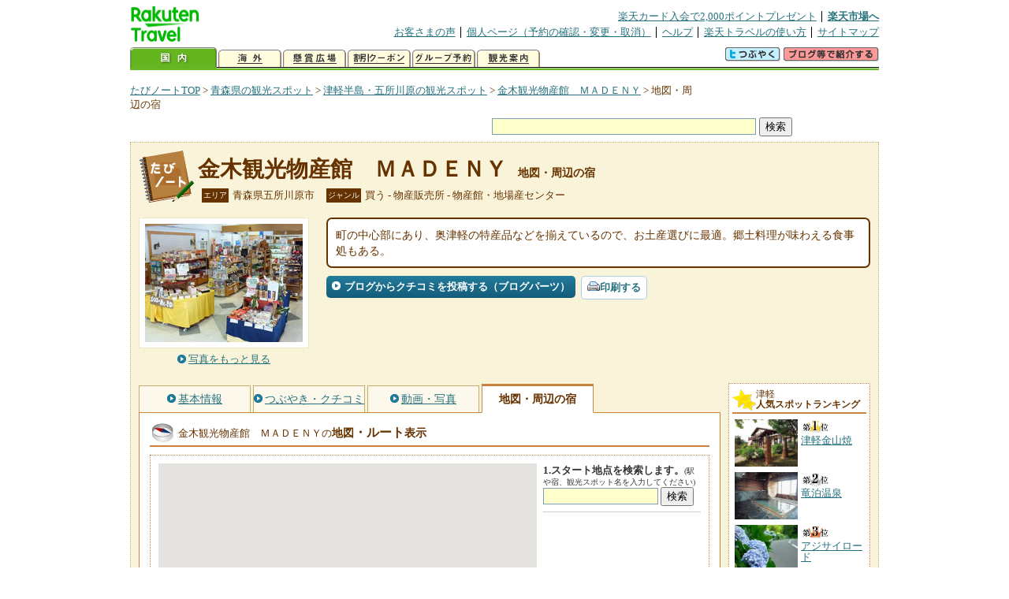

--- FILE ---
content_type: text/html
request_url: https://kanko.travel.rakuten.co.jp/aomori/spot/S2010327_hotel.html
body_size: 6693
content:
<!DOCTYPE HTML PUBLIC "-//W3C//DTD HTML 4.01 Transitional//EN" "http://www.w3.org/TR/html4/loose.dtd">
<html xmlns="http://www.w3.org/1999/xhtml" xml:lang="ja" lang="ja" dir="ltr" xmlns:og="http://ogp.me/ns#" xmlns:mixi="http://mixi-platform.com/ns#" xmlns:fb="http://www.facebook.com/2008/fbml">
<head>
<meta http-equiv="Content-Type" content="text/html; charset=Shift_JIS">
<meta http-equiv="Content-Script-Type" content="text/javascript">
<meta http-equiv="Content-Style-Type" content="text/css">
<meta name="description" content="楽天トラベルの観光情報サイト。金木観光物産館　ＭＡＤＥＮＹの観光情報盛りだくさん！ 金木観光物産館　ＭＡＤＥＮＹへのルート検索や周辺の観光地、ホテル・旅館、温泉地を掲載しています。">
<meta name="keywords" content="金木観光物産館　ＭＡＤＥＮＹ,ルート,ホテル,旅館,観光,青森県,五所川原市,楽天">
<meta name="viewport" content="width=device-width,initial-scale=1.0,minimum-scale=1.0,maximum-scale=2.0,user-scalable=yes">
<meta property="og:title" content="楽天トラベル: 金木観光物産館　ＭＡＤＥＮＹ 地図・周辺の宿 （たびノート）">
<meta property="og:type" content="article">
<meta property="og:url" content="https://kanko.travel.rakuten.co.jp/aomori/spot/S2010327_hotel.html">
<meta property="og:image" content="https://img.travel.rakuten.co.jp/kanko/thumb/2010327_3665_1.jpg">
<meta property="og:site_name" content="楽天トラベル:たびノート">
<meta property="og:description" content="楽天トラベルの観光情報サイト。金木観光物産館　ＭＡＤＥＮＹの観光情報盛りだくさん！ 金木観光物産館　ＭＡＤＥＮＹへのルート検索や周辺の観光地、ホテル・旅館、温泉地を掲載しています。">
<link rel="canonical" href="https://kanko.travel.rakuten.co.jp/aomori/spot/S2010327_hotel.html">
<link rel="stylesheet" type="text/css" href="https://img.travel.rakuten.co.jp/share/themes/kanko/css/import.css">
<link rel="stylesheet" type="text/css" href="https://img.travel.rakuten.co.jp/share/themes/kanko/css/smp.css" media="only screen and (max-device-width:480px)" > 
<link rel="stylesheet" type="text/css" href="https://img.travel.rakuten.co.jp/share/zmap/kanko/css/contents.css">
<link rel="stylesheet" type="text/css" href="https://img.travel.rakuten.co.jp/share/common/css/thickbox.css" media="screen" />
<link rel="alternate" media="handheld" type="text/html" href="http://m.travel.rakuten.co.jp/kanko/aomori/S2010327.html">
<script type="text/javascript" src="https://img.travel.rakuten.co.jp/share/common/js/lib/jquery/jquery.js"></script>
<script type="text/javascript" src="https://img.travel.rakuten.co.jp/share/common/js/rakutenTr_thickbox_v20090811.js"></script>
<title>楽天トラベル:金木観光物産館　ＭＡＤＥＮＹ 地図・周辺の宿（たびノート）</title>
</head>
<body id="spotHotel">
<div id="widewrapper">
<!--START_HEADER-->
<div id="grpheaderArea">
<p id="grpSiteID"><a href="//travel.rakuten.co.jp/"><img src="https://img.travel.rakuten.co.jp/package/ana/images/logo_travel_w89.gif" alt="楽天トラベル" width="89" height="45" class="serviceLogo"></a></p>


<dl id="grpRemoteNav">
<dt>楽天グループ関連</dt>
<dd class="grpRelation">
<ul><!--
--><li><a href="//ad2.trafficgate.net/t/r/1367/1441/99636_99636/">楽天カード入会で2,000ポイントプレゼント</a></li><!--
--><li class="grpHome"><a href="//www.rakuten.co.jp/">楽天市場へ</a></li><!--
--></ul>
</dd>
<dt>補助メニュー</dt>
<dd class="grpSiteUtility">
<ul><!--
--><li><a href="//travel.rakuten.co.jp/auto/tabimado_bbs_top.html">お客さまの声</a></li><!--
--><li><a href="https://aps1.travel.rakuten.co.jp/portal/my/prv_page.first">個人ページ（予約の確認・変更・取消）</a></li><!--
--><li><a href="//travel.rakuten.co.jp/help/">ヘルプ</a></li><!--
--><li><a href="//travel.rakuten.co.jp/howto/">楽天トラベルの使い方</a></li><!--
--><li class="grpLast"><a href="//travel.rakuten.co.jp/sitemap/">サイトマップ</a></li><!--
--></ul>
</dd>
</dl>
<dl id="sectionNav" class="scndLyr">
<dt>主なカテゴリー</dt>
<dd class="menuList">
<ul><!--
--><li id="tabKokunai"><span class="current">国内</span></li><!--
--><li id="tabKaigai"><a href="//travel.rakuten.co.jp/kaigai/index.html">海外</a></li><!--
--><li id="tabKenshou"><a href="//img.travel.rakuten.co.jp/image/tr/hs/prsnt/Vftj7/">懸賞広場</a></li><!--
--><li id="tabCoupon"><a href="//img.travel.rakuten.co.jp/image/tr/userm/rakupon/Ko0VY/">割引クーポン</a></li><!--
--><li id="tabAinori"><a href="//img.travel.rakuten.co.jp/image/tr/hs/grptr/zDa1q/">グループ予約</a></li><!--
--><li id="tabTabinote"><a href="//kanko.travel.rakuten.co.jp/">観光案内</a><!--
--></ul>
</dd>
<dd class="grpExpansionArea">
<p><a href="" id="RakutoraTwitter"><img src="https://img.travel.rakuten.co.jp/share/themes/header/images/btnTwitter.gif"></a>
<span id="affiliateBanner"></span>
</p>
</dd>
<script src="https://img.travel.rakuten.co.jp/share/common/js/RakutoraTwitter_kanko.js"></script>
<script src="https://img.travel.rakuten.co.jp/share/common/js/rakutenTr_affiliate.js" type="text/javascript"></script>
<script>
<!--
new RakutoraTwitter().makeUrl(document.title, document.URL);
try{
rakutenTr_affiliate.putTextLinkAnchor(window.location, "affiliateBanner");
} catch (e) {}
-->
</script>
</dl>
</div>
<!--END_HEADER-->
<!--START_MAIN_CONTENTS-->
<div id="locationArea">
<p>
<a href="https://kanko.travel.rakuten.co.jp/">たびノートTOP</a> &gt;
<a href="https://kanko.travel.rakuten.co.jp/aomori/">青森県の観光スポット</a> &gt;
<a href="https://kanko.travel.rakuten.co.jp/aomori/region/tsugaru.html">津軽半島・五所川原の観光スポット</a> &gt;
<a href="https://kanko.travel.rakuten.co.jp/aomori/spot/S2010327.html">金木観光物産館　ＭＡＤＥＮＹ</a> &gt;
<strong class="grpLocationLocus">地図・周辺の宿</strong>
</p>
<!--/locationArea--></div>
<div id="searchArea">
<form id="cse-search-box" method="post" action="https://kanko.travel.rakuten.co.jp/tabinote/word/sjisKwSearch/">
<div>
<input type="text" name="f_query" size="40" class="textfield"/>
<input type="submit" value="検索" class="submit"/>
<input type="hidden" id="f_page" value="1" name="f_page" />
</div>
</form>
<!--/#searchArea--></div>
<div id="contentsArea">
<div id="titleArea">
<h1>
<a href="https://kanko.travel.rakuten.co.jp/aomori/spot/S2010327.html">金木観光物産館　ＭＡＤＥＮＹ</a>
<span> 地図・周辺の宿</span></h1>
<dl class="titleCategory">
<dt>エリア</dt>
<dd>青森県五所川原市</dd>
<dt>ジャンル</dt>
<dd>買う&nbsp;-&nbsp;物産販売所&nbsp;-&nbsp;物産館・地場産センター</dd>
</dl>
<!--/titleArea--></div>
<div id="captionArea">
<div class="photo">
<img src="https://img.travel.rakuten.co.jp/kanko/thumb/2010327_3665_1.jpg" alt="金木観光物産館　ＭＡＤＥＮＹ・写真">
<p class="more"><a href="https://web.travel.rakuten.co.jp/portal/my/kanko_pop_image.main?f_flg=S&f_id=2010327&f_pic_no=1&TB_iframe=true&height=600&width=600&static=true" title="金木観光物産館　ＭＡＤＥＮＹの写真" class="thickbox"><span>写真をもっと見る</span></a></p>
<!--/photo--></div>
<p class="comment"><span>
町の中心部にあり、奥津軽の特産品などを揃えているので、お土産選びに最適。郷土料理が味わえる食事処もある。
</span></p>
<ul class="button">
<li id="btBlog"><a href="https://kanko.travel.rakuten.co.jp/aomori/spot/S2010327_blogentry.html"><span>ブログからクチコミを投稿する（ブログパーツ）</span></a></li>
</ul>
<div class="social">
</div>
<!--/captionArea--></div>
<div id="primaryArea">
<ul class="spotNav">
<li><a href="https://kanko.travel.rakuten.co.jp/aomori/spot/S2010327.html"><span>基本情報</span></a></li>
<li><a href="https://kanko.travel.rakuten.co.jp/aomori/spot/S2010327_review.html"><span>つぶやき・クチコミ</span></a></li>
<li><a href="https://kanko.travel.rakuten.co.jp/aomori/spot/S2010327_photo.html"><span>動画・写真</span></a></li>
<li><strong>地図・周辺の宿</strong></li>
</ul>
<div class = "mainBox">
<div id="routemap">
<h2>金木観光物産館　ＭＡＤＥＮＹの<span>地図<span class="route">・ルート</span>表示</span></h2>
<div class="routemapBox">
<div id="mapMainArea">
<div id="Map">
<!--/.Map--></div>
<div id="RouteSearchForm">
<dl class="step">
<dt>1.スタート地点を検索します。<span>(駅や宿、観光スポット名を入力してください)</span></dt>
<dd>
<form action="javascript:execSearch();">
<input type="text" id="input" name="address" gtbfieldid="49">
<input type="submit" value="検索">
</form>
</dd>
</dl>
<!--/#RouteSearchForm--></div>
<!--/.mapMainArea--></div>
<!--/.routemapBox--></div>
<!--/#routemap--></div>
<div id="hotel">
<h2>金木観光物産館　ＭＡＤＥＮＹの<span>周辺の人気宿</span></h2>
<div class="aroundInfo">
<p class="aroundExplain"><strong>金木観光物産館　ＭＡＤＥＮＹ</strong>周辺のホテル・宿を、お客さまの評価が高い順に掲載しています。</p>
<ol class="aroundRanking">
<li>
<dl class="aroundHotel">
<dt><a href="https://travel.rakuten.co.jp/HOTEL/32118/32118.html"><span>民宿と食事処　エンゼル</span>【青森県】</a></dt>
<dd>
<p class="aroundVoice"><a href="https://travel.rakuten.co.jp/HOTEL/32118/review.html">お客さまの声（49件）</a><span class="rate40">3.8</span></p>
<ul class="aroundBt">
<li class="plan"><a href="https://hotel.travel.rakuten.co.jp/hotelinfo/plan/32118">宿泊プラン一覧</a></li>
</ul>
</dd>
</dl>
<p class="aroundPhoto"><a href="https://travel.rakuten.co.jp/HOTEL/32118/32118.html"><img src="https://travel.rakuten.co.jp/HOTEL/32118/32118.jpg" width="70" alt="民宿と食事処　エンゼル"></a></p>
</li>
</ol>
<dl class="aroundLink">
<dt>金木観光物産館　ＭＡＤＥＮＹ周辺の宿を探す</dt>
<dd><ul>
<li class="list"><a href="https://travel.rakuten.co.jp/yado/spot/aomori/S2010327.html">一覧から探す</a></li>
<li class="map"><a href="https://search.travel.rakuten.co.jp/ds/undated/search?f_dai=japan&f_sort=hotel&f_tab=map&f_cd=003&f_page=1&f_hyoji=30&f_km=5.0&f_latitude=40.902697&f_longitude=140.454879">地図から探す</a></li>
</ul></dd>
</dl>
<!--/.aroundInfo--></div>
<!--/#hotel--></div>
<div id="onsen">
<h2>金木観光物産館　ＭＡＤＥＮＹの<span>周辺の温泉地</span></h2>
<div class="aroundInfo">
<p class="aroundExplain"><strong>金木観光物産館　ＭＡＤＥＮＹ</strong>がある、【青森県】津軽半島・五所川原の温泉地を表記しています。</p>
<ol class="aroundRanking">
<li>
<dl class="aroundInfo">
<dt>
<a href="https://travel.rakuten.co.jp/onsen/aomori/OK00064.html">
<p class="aroundPhoto">
<img src="https://img.travel.rakuten.co.jp/share/themes/kanko/images/around_samplePhoto04.jpg" width="70" height="52" alt="龍飛崎温泉"></p>
<span>龍飛崎温泉</span></a>
</dt>
<dd>
<p class="aroundHotel">施設数：1軒</p>
<p class="aroundComment">
<span>津軽半島の最先端、龍飛崎近くの高台100mに湧く。龍飛崎近くの温泉はこ</span>
</p>
</dd>
</dl>
</li>
</ol>
<p class="aroundLink"><a href="https://travel.rakuten.co.jp/onsen/aomori/">【青森県】の温泉旅館・ホテル一覧をもっと見る</a></p>
<!--/.aroundInfo--></div>
<!--/#onsen--></div>
<!--/.mainBox--></div>
<!--/#primaryArea--></div>
<div id="secondaryArea">
<div class="mainBox rankBox" id="spotRank">
<h3><span>津軽</span><br>人気スポットランキング</h3>
<ol>
<li class="ranking01"><a href="https://kanko.travel.rakuten.co.jp/aomori/spot/S2000281.html">
<img src="https://img.travel.rakuten.co.jp/kanko/thumb/2000281_2407_2.jpg" alt="">
<span>津軽金山焼</span>
</a></li>
<form name="rank_data">
<input type="hidden" name="spotName" value="津軽金山焼">
<input type="hidden" name="spotIdo" value="146915.88">
<input type="hidden" name="spotKdo" value="505846.49">
<input type="hidden" name="spotUrl" value="https://kanko.travel.rakuten.co.jp/aomori/spot/S2000281.html">
</form>
<li class="ranking02"><a href="https://kanko.travel.rakuten.co.jp/aomori/spot/S2001013.html">
<img src="https://img.travel.rakuten.co.jp/kanko/thumb/2001013_1330_2.jpg" alt="">
<span>竜泊温泉</span>
</a></li>
<form name="rank_data">
<input type="hidden" name="spotName" value="竜泊温泉">
<input type="hidden" name="spotIdo" value="148170.64">
<input type="hidden" name="spotKdo" value="505199.63">
<input type="hidden" name="spotUrl" value="https://kanko.travel.rakuten.co.jp/aomori/spot/S2001013.html">
</form>
<li class="ranking03"><a href="https://kanko.travel.rakuten.co.jp/aomori/spot/S2000234.html">
<img src="https://img.travel.rakuten.co.jp/kanko/thumb/2000234_3462_1.jpg" alt="">
<span>アジサイロード</span>
</a></li>
<form name="rank_data">
<input type="hidden" name="spotName" value="アジサイロード">
<input type="hidden" name="spotIdo" value="148416.26">
<input type="hidden" name="spotKdo" value="505452.28">
<input type="hidden" name="spotUrl" value="https://kanko.travel.rakuten.co.jp/aomori/spot/S2000234.html">
</form>
<li class="ranking04"><a href="https://kanko.travel.rakuten.co.jp/aomori/spot/S2000231.html">
<img src="https://img.travel.rakuten.co.jp/kanko/thumb/2000231_1993_1.jpg" alt="">
<span>袰月海岸</span>
</a></li>
<form name="rank_data">
<input type="hidden" name="spotName" value="袰月海岸">
<input type="hidden" name="spotIdo" value="148400.61">
<input type="hidden" name="spotKdo" value="505979.05">
<input type="hidden" name="spotUrl" value="https://kanko.travel.rakuten.co.jp/aomori/spot/S2000231.html">
</form>
<li class="ranking05"><a href="https://kanko.travel.rakuten.co.jp/aomori/spot/S2000215.html">
<img src="https://img.travel.rakuten.co.jp/kanko/thumb/2000215_2407_1.jpg" alt="">
<span>さい沼</span>
</a></li>
<form name="rank_data">
<input type="hidden" name="spotName" value="さい沼">
<input type="hidden" name="spotIdo" value="148109.19">
<input type="hidden" name="spotKdo" value="506183.54">
<input type="hidden" name="spotUrl" value="https://kanko.travel.rakuten.co.jp/aomori/spot/S2000215.html">
</form>
<form name="rank_data">
<input type="hidden" name="spotName" value="竜泊ライン">
<input type="hidden" name="spotIdo" value="148322.05">
<input type="hidden" name="spotKdo" value="505242.68">
<input type="hidden" name="spotUrl" value="https://kanko.travel.rakuten.co.jp/aomori/spot/S2011321.html">
</form>
<form name="rank_data">
<input type="hidden" name="spotName" value="眺海の森林ウッドパーク">
<input type="hidden" name="spotIdo" value="148204.49">
<input type="hidden" name="spotKdo" value="505680.99">
<input type="hidden" name="spotUrl" value="https://kanko.travel.rakuten.co.jp/aomori/spot/S2010169.html">
</form>
<form name="rank_data">
<input type="hidden" name="spotName" value="十三湖">
<input type="hidden" name="spotIdo" value="147693.55">
<input type="hidden" name="spotKdo" value="505268">
<input type="hidden" name="spotUrl" value="https://kanko.travel.rakuten.co.jp/aomori/spot/S2000324.html">
</form>
<form name="rank_data">
<input type="hidden" name="spotName" value="旧平山家住宅">
<input type="hidden" name="spotIdo" value="146851.11">
<input type="hidden" name="spotKdo" value="505602.3">
<input type="hidden" name="spotUrl" value="https://kanko.travel.rakuten.co.jp/aomori/spot/S2000275.html">
</form>
<form name="rank_data">
<input type="hidden" name="spotName" value="おだいばオートビレッジ">
<input type="hidden" name="spotIdo" value="148213.86">
<input type="hidden" name="spotKdo" value="506322.93">
<input type="hidden" name="spotUrl" value="https://kanko.travel.rakuten.co.jp/aomori/spot/S2000210.html">
</form>
<form name="rank_data">
<input type="hidden" name="spotName" value="梵珠山">
<input type="hidden" name="spotIdo" value="146869.42">
<input type="hidden" name="spotKdo" value="506084.18">
<input type="hidden" name="spotUrl" value="https://kanko.travel.rakuten.co.jp/aomori/spot/S2011341.html">
</form>
<form name="rank_data">
<input type="hidden" name="spotName" value="金木町歩き">
<input type="hidden" name="spotIdo" value="147241.26">
<input type="hidden" name="spotKdo" value="505653.37">
<input type="hidden" name="spotUrl" value="https://kanko.travel.rakuten.co.jp/aomori/spot/S2011305.html">
</form>
<form name="rank_data">
<input type="hidden" name="spotName" value="太宰治　疎開の家（旧津島家新座敷）">
<input type="hidden" name="spotIdo" value="147240.03">
<input type="hidden" name="spotKdo" value="505658.16">
<input type="hidden" name="spotUrl" value="https://kanko.travel.rakuten.co.jp/aomori/spot/S2011043.html">
</form>
<form name="rank_data">
<input type="hidden" name="spotName" value="雲祥寺">
<input type="hidden" name="spotIdo" value="147243.53">
<input type="hidden" name="spotKdo" value="505649.94">
<input type="hidden" name="spotUrl" value="https://kanko.travel.rakuten.co.jp/aomori/spot/S2011009.html">
</form>
<form name="rank_data">
<input type="hidden" name="spotName" value="県立芦野公園の桜">
<input type="hidden" name="spotIdo" value="147278.23">
<input type="hidden" name="spotKdo" value="505646.3">
<input type="hidden" name="spotUrl" value="https://kanko.travel.rakuten.co.jp/aomori/spot/S2010349.html">
</form>
<form name="rank_data">
<input type="hidden" name="spotName" value="金木観光物産館　ＭＡＤＥＮＹ">
<input type="hidden" name="spotIdo" value="147240.06">
<input type="hidden" name="spotKdo" value="505650.19">
<input type="hidden" name="spotUrl" value="https://kanko.travel.rakuten.co.jp/aomori/spot/S2010327.html">
</form>
<form name="rank_data">
<input type="hidden" name="spotName" value="立佞武多の館">
<input type="hidden" name="spotIdo" value="146909.27">
<input type="hidden" name="spotKdo" value="505608.55">
<input type="hidden" name="spotUrl" value="https://kanko.travel.rakuten.co.jp/aomori/spot/S2010221.html">
</form>
<form name="rank_data">
<input type="hidden" name="spotName" value="十三湖中の島ブリッジパーク">
<input type="hidden" name="spotIdo" value="147764.45">
<input type="hidden" name="spotKdo" value="505220.57">
<input type="hidden" name="spotUrl" value="https://kanko.travel.rakuten.co.jp/aomori/spot/S2010170.html">
</form>
<form name="rank_data">
<input type="hidden" name="spotName" value="龍飛崎温泉">
<input type="hidden" name="spotIdo" value="148517.89">
<input type="hidden" name="spotKdo" value="505259.86">
<input type="hidden" name="spotUrl" value="https://kanko.travel.rakuten.co.jp/aomori/spot/S2010100.html">
</form>
<form name="rank_data">
<input type="hidden" name="spotName" value="津軽三味線会館">
<input type="hidden" name="spotIdo" value="147241.5">
<input type="hidden" name="spotKdo" value="505648.26">
<input type="hidden" name="spotUrl" value="https://kanko.travel.rakuten.co.jp/aomori/spot/S2010050.html">
</form>
<form name="rank_data">
<input type="hidden" name="spotName" value="折腰内オートキャンプ場">
<input type="hidden" name="spotIdo" value="148113">
<input type="hidden" name="spotKdo" value="505160">
<input type="hidden" name="spotUrl" value="https://kanko.travel.rakuten.co.jp/aomori/spot/S2000834.html">
</form>
<form name="rank_data">
<input type="hidden" name="spotName" value="道の駅　みんまや">
<input type="hidden" name="spotIdo" value="148506.03">
<input type="hidden" name="spotKdo" value="505256.3">
<input type="hidden" name="spotUrl" value="https://kanko.travel.rakuten.co.jp/aomori/spot/S2000704.html">
</form>
<form name="rank_data">
<input type="hidden" name="spotName" value="中里城跡史跡公園">
<input type="hidden" name="spotIdo" value="147486.35">
<input type="hidden" name="spotKdo" value="505598.78">
<input type="hidden" name="spotUrl" value="https://kanko.travel.rakuten.co.jp/aomori/spot/S2000335.html">
</form>
<form name="rank_data">
<input type="hidden" name="spotName" value="権現崎">
<input type="hidden" name="spotIdo" value="148044.09">
<input type="hidden" name="spotKdo" value="504918.85">
<input type="hidden" name="spotUrl" value="https://kanko.travel.rakuten.co.jp/aomori/spot/S2000325.html">
</form>
<form name="rank_data">
<input type="hidden" name="spotName" value="小説「津軽」の像記念館">
<input type="hidden" name="spotIdo" value="148058.71">
<input type="hidden" name="spotKdo" value="505130.95">
<input type="hidden" name="spotUrl" value="https://kanko.travel.rakuten.co.jp/aomori/spot/S2000320.html">
</form>
<form name="rank_data">
<input type="hidden" name="spotName" value="太宰治記念館「斜陽館」">
<input type="hidden" name="spotIdo" value="147241.06">
<input type="hidden" name="spotKdo" value="505652.42">
<input type="hidden" name="spotUrl" value="https://kanko.travel.rakuten.co.jp/aomori/spot/S2000318.html">
</form>
<form name="rank_data">
<input type="hidden" name="spotName" value="長円寺">
<input type="hidden" name="spotIdo" value="146986.99">
<input type="hidden" name="spotKdo" value="505769.46">
<input type="hidden" name="spotUrl" value="https://kanko.travel.rakuten.co.jp/aomori/spot/S2000276.html">
</form>
<form name="rank_data">
<input type="hidden" name="spotName" value="龍飛崎">
<input type="hidden" name="spotIdo" value="148529.89">
<input type="hidden" name="spotKdo" value="505245.62">
<input type="hidden" name="spotUrl" value="https://kanko.travel.rakuten.co.jp/aomori/spot/S2000232.html">
</form>
<form name="rank_data">
<input type="hidden" name="spotName" value="青函トンネル記念館">
<input type="hidden" name="spotIdo" value="148505.07">
<input type="hidden" name="spotKdo" value="505260.43">
<input type="hidden" name="spotUrl" value="https://kanko.travel.rakuten.co.jp/aomori/spot/S2000230.html">
</form>
<form name="rank_data">
<input type="hidden" name="spotName" value="義経寺">
<input type="hidden" name="spotIdo" value="148306.98">
<input type="hidden" name="spotKdo" value="505555.31">
<input type="hidden" name="spotUrl" value="https://kanko.travel.rakuten.co.jp/aomori/spot/S2000225.html">
</form>
</ol>
<p class="update">2026年01月22日更新</p>
<!--/.rankbox--></div>

<div class="mainBox aroundBox" id="around">
<h3>周辺の<br>観光スポット</h3>
<ul>
<li>
<a href="https://kanko.travel.rakuten.co.jp/aomori/spot/S2000200.html">
<img src="https://img.travel.rakuten.co.jp/kanko/thumb/23202PCD2721IMG0044_N.JPG" alt="風のまち交流プラザ　トップマスト" width="80">
風のまち交流プラザ　トップマスト
</a>
</li>
<li>
<a href="https://kanko.travel.rakuten.co.jp/aomori/spot/S2000205.html">
<img src="https://img.travel.rakuten.co.jp/kanko/thumb/2000205_1436_2.jpg" alt="観瀾山" width="80">
観瀾山
</a>
</li>
<li>
<a href="https://kanko.travel.rakuten.co.jp/aomori/spot/S2000207.html">
<img src="https://img.travel.rakuten.co.jp/kanko/thumb/2000207_1384_1.jpg" alt="龍飛シーサイドパーク" width="80">
龍飛シーサイドパーク
</a>
</li>
<li>
<a href="https://kanko.travel.rakuten.co.jp/aomori/spot/S2000209.html">
<img src="https://img.travel.rakuten.co.jp/kanko/thumb/2000209_2716_1.jpg" alt="階段国道" width="80">
階段国道
</a>
</li>
<li>
<a href="https://kanko.travel.rakuten.co.jp/aomori/spot/S2000210.html">
<img src="https://img.travel.rakuten.co.jp/kanko/thumb/2000210_1234_1.jpg" alt="おだいばオートビレッジ" width="80">
おだいばオートビレッジ
</a>
</li>
</ul>
<p class="more"><a href="https://kanko.travel.rakuten.co.jp/aomori/region/tsugaru.html">津軽半島・五所川原の<br>観光スポットをもっと見る</a></p>
<!--/.subBox aroundBox #around--></div>

<!--/secondaryArea--></div>
<!--/contentsArea--></div>
<div id="pagetopArea">
<p class="pagetopCopyright">掲載情報の一部の著作権は提供元企業等に帰属します。 Copyright（C）2026 Shobunsha Publications,Inc. All rights reserved.</p>
<p class="pagetopLink"><a href="#widewrapper">このページのトップへ</a></p>
<!--/pagetopArea--></div>
<!--END_MAIN_CONTENTS-->
<!--START_FOOTER-->
<!-- ========== footer 2023.04.11 ========== -->
<div id="grpRakutenLinkArea">

<div id="grpFooterNav">
<dl>
<dt>サイト基本情報</dt>
<dd>

<ul>
<li><a href="https://travel.rakuten.co.jp/corporate/" rel="nofollow">会社情報</a></li>
<li><a href="https://privacy.rakuten.co.jp/" rel="nofollow">個人情報保護方針</a></li>
<li><a href="https://corp.rakuten.co.jp/csr/">社会的責任[CSR]</a></li>
<li><a href="https://travel.rakuten.co.jp/recruit/">採用情報</a></li>
<li><a href="https://travel.rakuten.co.jp/info/" rel="nofollow">規約集</a></li>
<li><a href="https://travel.rakuten.co.jp/info/hotel_msg.html">資料請求</a></li>
</ul>
<p class="grpCopyright">&copy; Rakuten Group, Inc.</p>

</dd>
</dl>
<!-- /#grpFooterNav --></div>

</div><!-- /div#grpRakutenLinkArea -->

<!-- Google Code start -->
<script type="text/javascript">
/* <![CDATA[ */
var google_conversion_id = 1009382166;
var google_conversion_label = "cX0tCPLd1QMQluan4QM";
var google_custom_params = window.google_tag_params;
var google_remarketing_only = true;
/* ]]> */
</script>
<script type="text/javascript" src="//www.googleadservices.com/pagead/conversion.js">
</script>
<noscript>
<div style="display:inline;">
<img height="1" width="1" style="border-style:none;" alt="" src="//googleads.g.doubleclick.net/pagead/viewthroughconversion/1009382166/?value=0&amp;label=cX0tCPLd1QMQluan4QM&amp;guid=ON&amp;script=0">
</div>
</noscript>
<!-- Google Code finish -->

<!-- ========== /footer ========== -->

<script type="text/javascript">
if("http:" == document.location.protocol) document.write(unescape("%3Cimg src='http://grp02.trc.ashiato.rakuten.co.jp/svc-ashiato/trc?service_id=17'%3E"))
</script>

<script type="text/javascript" src="//img.travel.rakuten.co.jp/share/rtl/js/dserv.js" charset="UTF-8"></script>
<script><!--
(function($) {
    if ($) $(function() {
        try {
            new rtl.Dserv().addSwitchToMbPage();
        } catch(e) {}
    });
})(window.jQuery);
//--></script>

<!--END_FOOTER--> 
<!--/widewrapper--></div>
<!-- Web Analysis Tool START-->
<script language="JavaScript" src="https://img.travel.rakuten.co.jp/share/wat/contents/kanko/spot/spot.js"></script>
<!-- SiteCatalyst code version: H.9.Copyright 1997-2007 Omniture, Inc. More info available at http://www.omniture.com -->
<div id="dynamicElement"></div>
<script language="JavaScript" src="//img.travel.rakuten.co.jp/share/wat/sc/s_code.js"></script>
<script language="JavaScript" src="//img.travel.rakuten.co.jp/share/wat/sc/code_to_paste.js"></script>
<!-- End SiteCatalyst code version: H.9. -->

<!-- Mebius -->
<script type="text/javascript">
var mbHost = (("https:" == document.location.protocol) ? "https://" : "http://");
document.write(unescape("%3Cscript src='" + mbHost + "rd.rakuten.co.jp/js/p_code.js' type='text/javascript'%3E%3C/script%3E"));
</script>
<script type="text/javascript"><!--
	i="6.2994.0";
	n="travel";
	l="travel";
	r=document.referrer;
	document.write(p(i,n,l,r));
//--></script>
<noscript>
    <img src="https://rd.rakuten.co.jp/p/?i=6.2994.0&n=travel&l=travel&r=" />
</noscript>
<!-- /Mebius -->
<script><!--
rt = new rt_sc_variables();
codeToPaste();
--></script>
<!-- Web Analysis Tool END-->
<script type="text/javascript" src="https://img.travel.rakuten.co.jp/share/themes/kanko/js/regular/TabiNote.js"></script>
<form id="driveVia">
<input type="hidden" id="driveLatitude" value="40.90001666">
<input type="hidden" id="driveLongitude" value="140.45838611">
</form>
<script src="https://img.travel.rakuten.co.jp/share/common/js/rakutenTr_commons.js" type="text/javascript" language="JavaScript"></script>
<script src="https://img.travel.rakuten.co.jp/share/themes/kanko/js/rakutenTr_domesticAirPackageCarrier.js"></script>
<script type="text/javascript"><!--
rakutenMapTr_spotIdo="147240060";
rakutenMapTr_spotKdo="505650190";
spot_name="金木観光物産館　ＭＡＤＥＮＹ"
rakutenMapTr_tikuChu="02";
var rakutenMapTr_dLParam="normal";
//--></script>
<script type="text/javascript" src="https://maps.googleapis.com/maps/api/js?language=ja&key=AIzaSyAy_iHNymEpuybZnY_bM70Z4y57vVuG5ho"></script>
<script src="https://img.travel.rakuten.co.jp/share/gmap/js/googleMap.js?_20140116" type="text/javascript"></script>
<script src="https://img.travel.rakuten.co.jp/share/gmap/js/googleMap.config.kankoPageHotel.js" type="text/javascript"></script>
</body>
</html>


--- FILE ---
content_type: text/javascript
request_url: https://maps.googleapis.com/maps-api-v3/api/js/62/13e/intl/ja_ALL/onion.js
body_size: 9391
content:
google.maps.__gjsload__('onion', function(_){var wS,xS,lWa,mWa,nWa,oWa,pWa,BS,AS,sWa,tWa,uWa,rWa,vWa,DS,wWa,xWa,yWa,AWa,CWa,DWa,FWa,GWa,JWa,LWa,NWa,PWa,RWa,SWa,QWa,KS,LS,JS,MS,XWa,YWa,ZWa,$Wa,bXa,aXa,NS,jXa,iXa,QS,oXa,pXa,qXa,nXa,rXa,sXa,vXa,wXa,yXa,TS,CXa,DXa,EXa,xXa,zXa,AXa,FXa,GXa,SS,PXa,QXa,RXa,RS,SXa,TXa,yS,LXa,KXa,JXa,MXa,GS,ES,UXa,BWa,HS,zWa,CS,OXa,NXa,tXa;wS=function(a,b,c=!1){return(b=(b?.AB()?b.Vt():void 0)?.Ig())&&b.includes("/tiles?")?[b.replace("/tiles?","/featureMaps?")]:_.Vy(a,c)};xS=function(a){return a.length>0&&a[0].includes("/featureMaps?")};
lWa=function(a,b){const c=a.length,d=typeof a==="string"?a.split(""):a;for(let e=0;e<c;e++)if(e in d&&b.call(void 0,d[e],e,a))return!0;return!1};mWa=function(a){return _.E(a,4)};nWa=function(a){return _.B(a,_.yA,3)};oWa=function(a){return _.Wf(a,yS,1)};pWa=function(a,b){_.Dg(a,2,b)};_.qWa=function(a,b){return _.Dg(a,1,b)};BS=function(a){_.iL.call(this,a,zS);AS(a)};
AS=function(a){_.AK(a,zS)||(_.zK(a,zS,{entity:0,Gn:1},["div",,1,0,[" ",["div",,1,1,[" ",["div",576,1,2,"Dutch Cheese Cakes"]," "]]," ",["div",,1,3,[" ",["span",576,1,4,"Central Station"]," ",["div",,1,5]," "]]," "]],[],rWa()),_.AK(a,"t-ZGhYQtxECIs")||_.zK(a,"t-ZGhYQtxECIs",{},["jsl",,1,0,[" \u30d0\u30ea\u30a2\u30d5\u30ea\u30fc\u306a\u99c5\u3067\u3059 "]],[],[["$t","t-ZGhYQtxECIs"]]))};sWa=function(a){return a.Jj};tWa=function(a){return a.Vl};uWa=function(){return _.YJ("t-ZGhYQtxECIs",{})};
rWa=function(){return[["$t","t-t0weeym2tCw","$a",[7,,,,,"transit-container"]],["display",function(a){return!_.aK(a.entity,b=>_.tf(b,CS,19))}],["var",function(a){return a.Jj=_.ZJ(a.entity,"",b=>b.getTitle())},"$dc",[sWa,!1],"$a",[7,,,,,"gm-title"],"$a",[7,,,,,"gm-full-width"],"$c",[,,sWa]],["display",function(a){return _.aK(a.entity,b=>_.tf(b,CS,19))},"$a",[7,,,,,"transit-title",,1]],["var",function(a){return a.Vl=_.ZJ(a.entity,"",b=>_.Yf(b,CS,19),b=>b.getName())},"$dc",[tWa,!1],"$c",[,,tWa]],["display",
function(a){return _.ZJ(a.entity,0,b=>_.Yf(b,CS,19),b=>_.lg(b,18))==2},"$a",[7,,,,,"transit-wheelchair-icon",,1],"$uae",["aria-label",uWa],"$uae",["title",uWa],"$a",[0,,,,"img","role",,1]]]};vWa=function(a){return _.ZJ(a.icon,"",b=>_.E(b,4))};DS=function(a){return a.Jj};wWa=function(a){return a.tj?_.XJ("background-color",_.ZJ(a.component,"",b=>b.Om(),b=>b.tl())):_.ZJ(a.component,"",b=>b.Om(),b=>b.tl())};xWa=function(a){return _.ZJ(a.component,!1,b=>b.Om(),b=>_.gg(b,2))};yWa=function(a){return a.Vl};
AWa=function(){return[["$t","t-DjbQQShy8a0","$a",[7,,,,,"transit-container"]],["$a",[5,,,,function(a){return a.tj?_.XJ("display",_.ZJ(a.Gn,!1,b=>_.gg(b,2))?"none":""):_.ZJ(a.Gn,!1,b=>_.gg(b,2))?"none":""},"display",,,1],"$up",["t-t0weeym2tCw",{entity:function(a){return a.entity},Gn:function(a){return a.Gn}}]],["for",[function(a,b){return a.po=b},function(a,b){return a.ZK=b},function(a,b){return a.gR=b},function(a){return _.ZJ(a.entity,[],b=>_.Yf(b,CS,19),b=>_.ag(b,zWa,17))}],"display",function(a){return _.aK(a.entity,
b=>_.tf(b,CS,19))},"$a",[7,,,,,"transit-line-group"],"$a",[7,,,function(a){return a.ZK!=0},,"transit-line-group-separator"]],["for",[function(a,b){return a.icon=b},function(a,b){return a.VQ=b},function(a,b){return a.WQ=b},function(a){return _.ZJ(a.po,[],b=>_.ag(b,ES,2))}],"$a",[0,,,,vWa,"alt",,,1],"$a",[8,2,,,function(a){return _.ZJ(a.icon,"",b=>_.ag(b,GS,5),b=>b[0],b=>b.getUrl())},"src",,,1],"$a",[0,,,,vWa,"title",,,1],"$a",[0,,,,"15","height",,1],"$a",[0,,,,"15","width",,1]],["var",function(a){return a.PB=
_.ZJ(a.po,0,b=>_.lg(b,5))==0?15:_.ZJ(a.po,0,b=>_.lg(b,5))==1?12:6},"var",function(a){return a.ON=_.$J(a.po,b=>_.ag(b,HS,3))>a.PB},"$a",[7,,,,,"transit-line-group-content",,1]],["for",[function(a,b){return a.line=b},function(a,b){return a.i=b},function(a,b){return a.fR=b},function(a){return _.ZJ(a.po,[],b=>_.ag(b,HS,3))}],"display",function(a){return a.i<a.PB},"$up",["t-WxTvepIiu_w",{po:function(a){return a.po},line:function(a){return a.line}}]],["display",function(a){return a.ON},"var",function(a){return a.mM=
_.$J(a.po,b=>_.ag(b,HS,3))-a.PB},"$a",[7,,,,,"transit-nlines-more-msg",,1]],["var",function(a){return a.Jj=String(a.mM)},"$dc",[DS,!1],"$c",[,,DS]],["$a",[7,,,,,"transit-line-group-vehicle-icons",,1]],["$a",[7,,,,,"transit-clear-lines",,1]]]};
CWa=function(){return[["$t","t-WxTvepIiu_w","display",function(a){return _.$J(a.line,b=>_.ag(b,BWa,6))>0},"var",function(a){return a.JB=_.aK(a.po,b=>_.fg(b,5)!=null)?_.ZJ(a.po,0,b=>_.lg(b,5)):2},"$a",[7,,,,,"transit-div-line-name"]],["$a",[7,,,function(a){return a.JB==2},,"gm-transit-long"],"$a",[7,,,function(a){return a.JB==1},,"gm-transit-medium"],"$a",[7,,,function(a){return a.JB==0},,"gm-transit-short"],"$a",[0,,,,"list","role"]],["for",[function(a,b){return a.component=b},function(a,b){return a.BQ=
b},function(a,b){return a.CQ=b},function(a){return _.ZJ(a.line,[],b=>_.ag(b,BWa,6))}],"$up",["t-LWeJzkXvAA0",{component:function(a){return a.component}}]]]};
DWa=function(){return[["$t","t-LWeJzkXvAA0","$a",[0,,,,"listitem","role"]],["display",function(a){return _.aK(a.component,b=>b.Yo())&&_.aK(a.component,b=>b.getIcon(),b=>_.ag(b,GS,5),b=>b[0],b=>b.Xk())},"$a",[7,,,,,"renderable-component-icon",,1],"$a",[0,,,,function(a){return _.ZJ(a.component,"",b=>b.getIcon(),b=>_.E(b,4))},"alt",,,1],"$a",[8,2,,,function(a){return _.ZJ(a.component,"",b=>b.getIcon(),b=>_.ag(b,GS,5),b=>b[0],b=>b.getUrl())},"src",,,1],"$a",[0,,,,"15","height",,1],"$a",[0,,,,"15","width",
,1]],["display",function(a){return _.aK(a.component,b=>b.hB())},"var",function(a){return a.ZQ=_.ZJ(a.component,0,b=>b.getType())==5},"var",function(a){return a.FL=_.ZJ(a.component,"",b=>b.Om(),b=>b.tl())=="#ffffff"},"var",function(a){return a.CB=_.aK(a.component,b=>b.Om(),b=>b.Lv())}],["display",function(a){return!_.aK(a.component,b=>b.Om(),b=>b.Cj())&&a.CB},"$a",[7,,,,,"renderable-component-color-box",,1],"$a",[5,5,,,wWa,"background-color",,,1]],["display",function(a){return _.aK(a.component,b=>
b.Om(),b=>b.Cj())&&a.CB},"$a",[7,,,,,"renderable-component-text-box"],"$a",[7,,,xWa,,"renderable-component-bold"],"$a",[7,,,function(a){return a.FL},,"renderable-component-text-box-white"],"$a",[5,5,,,wWa,"background-color",,,1],"$a",[5,5,,,function(a){return a.tj?_.XJ("color",_.ZJ(a.component,"",b=>b.Om(),b=>b.Hj())):_.ZJ(a.component,"",b=>b.Om(),b=>b.Hj())},"color",,,1]],["var",function(a){return a.Jj=_.ZJ(a.component,"",b=>b.Om(),b=>b.Ah())},"$dc",[DS,!1],"$a",[7,,,,,"renderable-component-text-box-content"],
"$c",[,,DS]],["display",function(a){return _.aK(a.component,b=>b.Om(),b=>b.Cj())&&!a.CB},"var",function(a){return a.Vl=_.ZJ(a.component,"",b=>b.Om(),b=>b.Ah())},"$dc",[yWa,!1],"$a",[7,,,,,"renderable-component-text"],"$a",[7,,,xWa,,"renderable-component-bold"],"$c",[,,yWa]]]};
FWa=function(a,b){a=_.Wy({rh:a.x,sh:a.y,yh:b});if(!a)return null;var c=2147483648/(1<<b);a=new _.Fo(a.rh*c,a.sh*c);c=1073741824;b=Math.min(31,_.sm(b,31));IS.length=Math.floor(b);for(let d=0;d<b;++d)IS[d]=EWa[(a.x&c?2:0)+(a.y&c?1:0)],c>>=1;return IS.join("")};GWa=function(a){return a.charAt(1)};JWa=function(a){let b=a.search(HWa);if(b!==-1){for(;a.charCodeAt(b)!==124;++b);return a.slice(0,b).replace(IWa,GWa)}return a.replace(IWa,GWa)};
_.KWa=function(a,b){let c=0;b.forEach((d,e)=>{(d.zIndex||0)<=(a.zIndex||0)&&(c=e+1)});b.insertAt(c,a)};LWa=function(a,b,c){b.data.remove(c);c.tiles.remove(b);c.tiles.getSize()||(a.data.remove(c),c.Mi=null,c.tiles=null)};NWa=function(a,b,c,d,e,f,g){const h="ofeatureMapTiles_"+b;_.yn(c,"insert_at",()=>{a&&a[h]&&(a[h]={})});_.yn(c,"remove_at",()=>{a&&a[h]&&(c.getLength()||(a[h]={}))});new MWa(c,d,e,f,(k,m)=>{a&&a[h]&&(a[h][`${k.coord.x}-${k.coord.y}-${k.zoom}`]=k.hasData);g&&g(k,m)})};
PWa=function(a,b,c){const d=a.Dg[c.id]=a.Dg[c.id]||{},e=b.toString();if(!d[e]&&!b.freeze){var f=new OWa([b].concat(b.Eg||[]),[c]),g=b.cz;(b.Eg||[]).forEach(m=>{g=g||m.cz});var h=g&&a.Eg?a.Eg:a.Fg,k=h.load(f,m=>{delete d[e];let p=b.layerId;p=JWa(p);if(m=m&&m[c.Qy]&&m[c.Qy][p])m.Mi=b,m.tiles||(m.tiles=new _.Kr),_.Pq(m.tiles,c),_.Pq(b.data,m),_.Pq(c.data,m);m={coord:c.ui,zoom:c.zoom,hasData:!!m};a.Oh&&a.Oh(m,b)});k&&(d[e]=()=>{h.cancel(k)})}};
RWa=function(a,b){const c=a.Dg[b.id];for(const d in c)d&&QWa(a,b,d);delete a.Dg[b.id]};SWa=function(a,b){a.tiles.forEach(c=>{c.id!=null&&PWa(a,b,c)})};QWa=function(a,b,c){if(a=a.Dg[b.id])if(b=a[c])b(),delete a[c]};KS=function(a,b,c){this.Eg=a;this.Dg=b;this.Hg=JS(this,1);this.Fg=JS(this,3);this.Gg=c};LS=function(a,b){return a.Eg.charCodeAt(b)-63};JS=function(a,b){return LS(a,b)<<6|LS(a,b+1)};MS=function(a,b){return LS(a,b)<<12|LS(a,b+1)<<6|LS(a,b+2)};
XWa=function(a,b,c=!1){return function(d,e){function f(h){const k={};for(let F=0,K=_.jm(h);F<K;++F){var m=h[F],p=m.layer;if(p!==""){p=JWa(p);var r=m.id;k[r]||(k[r]={});r=k[r];a:{if(!m){m=null;break a}const H=m.features;var t=m.base;delete m.base;const W=(1<<m.id.length)/8388608;var v=m.id,w=0,y=0,C=1073741824;for(let X=0,J=v.length;X<J;++X){const ua=TWa[v.charAt(X)];if(ua==2||ua==3)w+=C;if(ua==1||ua==3)y+=C;C>>=1}v=w;if(H&&H.length){w=m.epoch;w=typeof w==="number"&&m.layer?{[m.layer]:w}:null;for(const X of H)if(C=
X.a)C[0]+=t[0],C[1]+=t[1],C[0]-=v,C[1]-=y,C[0]*=W,C[1]*=W;t=[new UWa(H,w)];m.raster&&t.push(new KS(m.raster,H,w));m=new VWa(H,t)}else m=null}r[p]=m?new WWa(m):null}}e(k)}const g=a[(0,_.os)(d)%a.length];b||c?(d=c?(new _.Yw(g+d)).toString():(0,_.ns)((new _.Yw(g)).setQuery(d,!0).toString()),_.YDa(d,{Oh:f,qn:f,xE:!0})):_.Oz(_.os,g,_.ns,d,f,f)}};
YWa=function(a,b,c,d,e){let f,g;a.Dg&&a.ph.forEach(h=>{if(h.Gg&&b[h.fo()]&&h.clickable!==!1){h=h.fo();var k=b[h][0];k.bb&&(f=h,g=k)}});g||a.ph.forEach(h=>{b[h.fo()]&&h.clickable!==!1&&(f=h.fo(),g=b[f][0])});if(!f||!g||!g.id)return null;a=new _.Fo(0,0);e=1<<e;g.a?(a.x=(c.x+g.a[0])/e,a.y=(c.y+g.a[1])/e):(a.x=(c.x+d.x)/e,a.y=(c.y+d.y)/e);c=new _.Jo(0,0);d=g.bb;e=g.io;if(d&&d.length>=4&&d.length%4===0){e=e?_.sp(d[0],d[1],d[2],d[3]):null;let h=null;for(let k=d.length-4;k>=0;k-=4){const m=_.sp(d[k],d[k+
1],d[k+2],d[k+3]);m.equals(e)||(h?h.extendByBounds(m):h=m)}e?c.height=-e.getSize().height:h&&(c.width=h.minX+h.getSize().width/2,c.height=h.minY)}else e&&(c.width=e[0]||0,c.height=e[1]||0);return{feature:g,layerId:f,anchorPoint:a,anchorOffset:c}};ZWa=function(a,b){const c={};a.forEach(d=>{var e=d.Mi;e.clickable!==!1&&(e=e.fo(),d.get(b.x,b.y,c[e]=[]),c[e].length||delete c[e])});return c};$Wa=function(a,b){return a.Dg[b]&&a.Dg[b][0]};
bXa=function(a,b){b.sort(function(d,e){return d.Pw.tiles[0].id<e.Pw.tiles[0].id?-1:1});const c=25/b[0].Pw.ph.length;for(;b.length;){const d=b.splice(0,c),e=d.map(f=>f.Pw.tiles[0]);a.Fg.load(new OWa(d[0].Pw.ph,e),aXa.bind(null,d))}};aXa=function(a,b){for(let c=0;c<a.length;++c)a[c].Oh(b)};
NS=function(a,b,c,d=!1){return _.rL(new _.AFa(new cXa(new dXa(XWa(a,c,d),()=>{const e={};b.get("tilt")&&!b.ws&&(e.OG="o",e.deg=String(b.get("heading")||0));var f=b.get("style");f&&(e.style=f);b.get("mapTypeId")==="roadmap"&&(e.rO=!0);if(f=b.get("apistyle"))e.zE=f;f=b.get("authUser");f!=null&&(e.Ko=f);if(f=b.get("mapIdPaintOptions"))e.Up=f;return e}))))};
jXa=function(a,b,c,d){function e(){const y=d?0:f.get("tilt"),C=d?0:a.get("heading"),F=a.get("authUser");return new eXa(g,k,b.getArray(),y,C,F,r)}const f=a.__gm,g=f.nh||(f.nh=new _.Kr);var h=new fXa(d);d||(h.bindTo("tilt",f),h.bindTo("heading",a));h.bindTo("authUser",a);const k=_.Uy(),m=wS(k,f.Dg),p=wS(k,f.Dg,!0);NWa(a,"onion",b,g,NS(m,h,!1,xS(m)),NS(p,h,!1,xS(p)));let r=void 0,t=e();h=t.Dg();const v=_.ap(h);_.GM(a,v,"overlayLayer",20,{KG(y){function C(){t=e();y.HN(t)}b.addListener("insert_at",C);
b.addListener("remove_at",C);b.addListener("set_at",C)},EM(){_.On(t,"oniontilesloaded")}});const w=new gXa(b,!!_.Xq[15]);f.Eg.then(y=>{const C=new hXa(b,g,w,f,v,y.ah.Ij);f.Jg.register(C);iXa(C,c,a);const F=["mouseover","mouseout","mousemove"];for(const K of F)_.yn(C,K,H=>{var W=K;const X=$Wa(c,H.layerId);if(X){var J=a.get("projection").fromPointToLatLng(H.anchorPoint),ua=null;H.feature.c&&(ua=JSON.parse(H.feature.c));_.On(X,W,H.feature.id,J,H.anchorOffset,ua,X.layerId)}});_.sw(y.Nr,K=>{K&&r!==K.Bh&&
(r=K.Bh,t=e(),v.set(t.Dg()))})})};_.OS=function(a){const b=a.__gm;if(!b.eh){const c=b.eh=new _.xp,d=new kXa(c);b.Fg.then(e=>{jXa(a,c,d,e)})}return b.eh};_.lXa=function(a,b){b=_.OS(b);let c=-1;b.forEach((d,e)=>{d===a&&(c=e)});return c>=0?(b.removeAt(c),!0):!1};
iXa=function(a,b,c){let d=void 0;_.yn(a,"click",e=>{d=window.setTimeout(()=>{const f=$Wa(b,e.layerId);if(f){var g=c.get("projection").fromPointToLatLng(e.anchorPoint),h=f.Fg;h?h(new _.mXa(f.layerId,e.feature.id,f.parameters),_.On.bind(_.qt,f,"click",e.feature.id,g,e.anchorOffset)):(h=null,e.feature.c&&(h=JSON.parse(e.feature.c)),_.On(f,"click",e.feature.id,g,e.anchorOffset,null,h,f.layerId))}},300)});_.yn(a,"dblclick",()=>{window.clearTimeout(d);d=void 0})};
QS=function(a){_.iL.call(this,a,PS);_.AK(a,PS)||(_.zK(a,PS,{entity:0,Gn:1},["div",,1,0,[""," ",["div",,1,1,[" ",["div",,1,2,"Dutch Cheese Cakes"]," ",["div",,,6,[" ",["div",576,1,3,"29/43-45 E Canal Rd"]," "]]," "]],""," ",["div",,1,4,"transit info"]," ",["div",,,7,[" ",["a",,1,5,[" ",["span",,,,["Google\u30de\u30c3\u30d7\u3067\u898b\u308b"]]," "]]," "]]," "]],[],nXa()),AS(a),_.AK(a,"t-DjbQQShy8a0")||(_.zK(a,"t-DjbQQShy8a0",{entity:0,Gn:1},["div",,1,0,[""," ",["div",,1,1,"transit info"]," ",["div",
576,1,2,[" ",["div",,,8,[" ",["img",8,1,3]," "]]," ",["div",,1,4,[" ",["div",,1,5,"Blue Mountains Line"]," ",["div",,,9]," ",["div",,1,6,["\u4ed6 ",["span",576,1,7,"5"],"&nbsp;\u8def\u7dda\u3067\u3059\u3002"]]," "]]," "]]," "]],[],AWa()),AS(a),_.AK(a,"t-WxTvepIiu_w")||(_.zK(a,"t-WxTvepIiu_w",{po:0,line:1},["div",,1,0,[" ",["div",576,1,1,[" ",["span",,1,2,"T1"]," "]]," "]],[],CWa()),_.AK(a,"t-LWeJzkXvAA0")||_.zK(a,"t-LWeJzkXvAA0",{component:0},["span",,1,0,[["img",8,1,1],"",["span",,1,2,["",["div",
,1,3],"",["span",576,1,4,[["span",576,1,5,"U1"]]],"",["span",576,1,6,"Northern"]]],""]],[],DWa()))))};oXa=function(a){return a.entity};pXa=function(a){return a.Gn};qXa=function(a){return a.Jj};
nXa=function(){return[["$t","t-Wtla7339NDI","$a",[7,,,,,"poi-info-window"],"$a",[7,,,,,"gm-style"]],["display",function(a){return!_.aK(a.entity,b=>_.tf(b,CS,19))}],["$a",[5,,,,function(a){return a.tj?_.XJ("display",_.ZJ(a.Gn,!1,b=>_.gg(b,2))?"none":""):_.ZJ(a.Gn,!1,b=>_.gg(b,2))?"none":""},"display",,,1],"$up",["t-t0weeym2tCw",{entity:oXa,Gn:pXa}]],["for",[function(a,b){return a.jJ=b},function(a,b){return a.rQ=b},function(a,b){return a.sQ=b},function(a){return _.ZJ(a.entity,[],b=>b.BF())}],"var",
function(a){return a.Jj=a.jJ},"$dc",[qXa,!1],"$a",[7,,,,,"address-line"],"$a",[7,,,,,"full-width"],"$c",[,,qXa]],["display",function(a){return _.aK(a.entity,b=>_.tf(b,CS,19))},"$up",["t-DjbQQShy8a0",{entity:oXa,Gn:pXa}]],["$a",[8,1,,,function(a){return _.ZJ(a.Gn,"",b=>_.E(b,1))},"href",,,1],"$a",[0,,,,"_blank","target",,1]],["$a",[7,,,,,"address",,1]],["$a",[7,,,,,"view-link",,1]]]};rXa=function(a,b){return _.Dg(a,1,b)};sXa=function(a){return _.xg(a,2,!0)};
vXa=function(a){a=_.NEa(a);if(!a)return null;var b=new RS;b=_.rf(b,1,_.II(_.Hd(a.Eg)));a=_.rf(b,2,_.II(_.Hd(a.Dg)));b=new tXa;a=_.cg(b,RS,1,a);return _.bc(uXa(a),4)};wXa=function(a,b){b.substr(0,2)=="0x"?(_.Dg(a,1,b),_.rf(a,4)):(_.Dg(a,4,b),_.rf(a,1))};yXa=function(a){let b;_.yn(a.Eg,"click",(c,d)=>{b=window.setTimeout(()=>{_.rx(a.map,"smcf");_.gx(161530);xXa(a,c,d)},300)});_.yn(a.Eg,"dblclick",()=>{window.clearTimeout(b);b=void 0})};
TS=function(a,b,c){a.Eg&&_.yn(a.Eg,b,d=>{(d=zXa(a,d))&&d.bs&&SS(a.map)&&AXa(a,c,d.bs,d.yi,d.bs.id||"")})};
CXa=function(a){["ddsfeaturelayersclick","ddsfeaturelayersmousemove"].forEach(b=>{_.yn(a.Eg,b,(c,d,e)=>{const f=new Map;for(const h of e){e=(e=a.map.__gm.Dg.Vt())?e.Gg():[];e=_.MEa(h,e,a.map);if(!e)continue;var g=a.map;const k=g.__gm,m=e.featureType==="DATASET"?e.datasetId:void 0;(g=_.mq(g,{featureType:e.featureType,datasetId:m}).isAvailable?e.featureType==="DATASET"?m?k.Kg.get(m)||null:null:k.Gg.get(e.featureType)||null:null)&&(f.has(g)?f.get(g)?.push(e):f.set(g,[e]))}if(f.size>0&&d.latLng&&d.domEvent)for(const [h,
k]of f)_.On(h,c,new BXa(d.latLng,d.domEvent,k))})})};DXa=function(a){a.infoWindow&&a.infoWindow.set("map",null)};EXa=function(a){a.infoWindow||(_.iEa(a.map.getDiv()),a.infoWindow=new _.Dt({Qv:!0,logAsInternal:!0}),a.infoWindow.addListener("map_changed",()=>{a.infoWindow.get("map")||(a.Dg=null)}))};
xXa=function(a,b,c){SS(a.map)||EXa(a);const d=zXa(a,b);if(d&&d.bs){var e=d.bs.id;if(e)if(SS(a.map))AXa(a,"smnoplaceclick",d.bs,d.yi,e);else{let f=null,g;g=(f=/^0x[a-fA-F0-9]{2,}:0x[a-fA-F0-9]{2,}$/.test(e)?vXa(e):null)?FXa(a,c,d,f):void 0;a.Ig(e,_.gl.Eg(),h=>{if(f)_.M(a.map,_.E(h,28)===f?226501:226502);else{f=_.E(h,28);g=FXa(a,c,d,f);try{if(e.split(":").length===2){const k=vXa(e);_.M(a.map,f===k?226501:226502)}}catch{}}g&&g.domEvent&&_.pw(g.domEvent)||(a.anchorOffset=d.anchorOffset||_.fp,a.Dg=h,GXa(a))})}}};
zXa=function(a,b){const c=!_.Xq[35];return a.Hg?a.Hg(b,c):b};AXa=function(a,b,c,d,e){d=a.map.get("projection").fromPointToLatLng(d);_.On(a.map,b,{featureId:e,latLng:d,queryString:c.query,aliasId:c.aliasId,tripIndex:c.tripIndex,adRef:c.adRef,featureIdFormat:c.featureIdFormat,incidentMetadata:c.incidentMetadata,hotelMetadata:c.hotelMetadata,loggedFeature:c.vG})};
FXa=function(a,b,c,d){const e=a.map.get("projection");a.Fg=e&&e.fromPointToLatLng(c.yi);let f;a.Fg&&b.domEvent&&(f=new HXa(a.Fg,b.domEvent,d),_.On(a.map,"click",f));return f};
GXa=function(a){if(a.Dg){var b="",c=a.map.get("mapUrl");c&&(b=c,(c=mWa(a.Dg.Xo()))&&(b+="&cid="+c));b=sXa(rXa(new IXa,b));c=nWa(a.Dg.Xo());var d=a.Fg||new _.hn(_.nx(c),_.px(c));a.layout.update([a.Dg,b],()=>{const e=_.tf(a.Dg,CS,19)?_.B(a.Dg,CS,19).getName():a.Dg.getTitle();a.infoWindow.setOptions({ariaLabel:e});a.infoWindow.setPosition(d);a.anchorOffset&&a.infoWindow.setOptions({pixelOffset:a.anchorOffset});a.infoWindow.get("map")||(a.infoWindow.setContent(a.layout.div),a.infoWindow.open(a.map))});
a.Gg.update([a.Dg,b],()=>{a.infoWindow.setHeaderContent(a.Gg.div)});_.tf(a.Dg,CS,19)||a.infoWindow.setOptions({minWidth:228})}};SS=function(a){return _.Xq[18]&&(a.get("disableSIW")||a.get("disableSIWAndPDR"))};PXa=function(a,b,c){const d=new JXa;pWa(_.Wf(d,KXa,2).li(b.Eg()),b.Gg());_.Fg(d,6,1);wXa(oWa(_.Wf(d,LXa,1)),a);a="pb="+_.Sw(d,MXa());_.Oz(_.os,_.xC+"/maps/api/js/jsonp/ApplicationService.GetEntityDetails",_.ns,a,e=>{e=new NXa(e);_.tf(e,OXa,2)&&c(_.B(e,OXa,2))})};
QXa=function(a){let b=""+a.getType();const c=_.xf(a,_.Vx,2);for(let d=0;d<c;++d)b+="|"+_.wv(a,2,_.Vx,d).getKey()+":"+_.wv(a,2,_.Vx,d).getValue();return encodeURIComponent(b)};
RXa=function(a,b){var c=a.anchorPoint,d=a.feature,e="";let f,g,h,k,m,p,r;let t=!1,v;if(d.c){var w=JSON.parse(d.c);e=w[31581606]&&w[31581606].entity&&w[31581606].entity.query||w[1]&&w[1].title||"";var y=document;e=e.indexOf("&")!=-1?_.iAa(e,y):e;f=w[15]&&w[15].alias_id;p=w[16]&&w[16].trip_index;y=w[29974456]&&w[29974456].ad_ref;h=w[31581606]&&w[31581606].entity&&w[31581606].entity.feature_id_format;g=w[31581606]&&w[31581606].entity;m=w[43538507];k=w[1]&&w[1].hotel_data;t=w[1]&&w[1].is_transit_station||
!1;v=w[17]&&w[17].omnimaps_data;r=w[28927125]&&w[28927125].directions_request;w=w[40154408]&&w[40154408].feature}return{yi:c,bs:d.id&&d.id.indexOf("dti-")!==-1&&!b?null:{id:d.id,query:e,aliasId:f,anchor:d.a,adRef:y,entity:g,tripIndex:p,featureIdFormat:h,incidentMetadata:m,hotelMetadata:k,isTransitStation:t,tR:v,ZJ:r,vG:w},anchorOffset:a.anchorOffset||null}};RS=class extends _.L{constructor(a){super(a)}};SXa=class extends _.L{constructor(a){super(a)}};TXa=class extends _.L{constructor(a){super(a)}};
yS=class extends _.L{constructor(a){super(a)}Rj(){return _.E(this,1)}getQuery(){return _.E(this,2)}setQuery(a){return _.Dg(this,2,a)}getLocation(){return _.Yf(this,_.yA,3)}};LXa=class extends _.L{constructor(a){super(a)}Xo(){return _.B(this,yS,1)}};KXa=class extends _.L{constructor(a){super(a)}li(a){return _.Dg(this,1,a)}ak(){return _.qv(this,1)}};JXa=class extends _.L{constructor(a){super(a)}Xo(){return _.B(this,LXa,1)}};
MXa=_.hi(JXa,[0,[0,[0,_.T,-1,_.TM,_.T,-1,_.UA]],[0,_.T,-2],_.T,-1,1,_.Z,[0,[0,_.TA],_.Q,[0,_.TM],-1,1,[0,_.Z,_.R,-1,_.Os,_.R,-1,_.Os,_.Z,_.Qs,[0,_.R,-1,_.Y,[0,_.Q]],[0,_.Q,-1,1,_.Z,_.Qs,_.R],_.Q,1,[0,_.Qs,_.Q,_.TA],1,[0,_.Z,_.Q,_.Z,_.Q,_.Z],_.Z,_.R,-4],[0,_.Y,_.TA]],_.T,-3,1,[0,[3,7,9],_.T,-1,_.cA,_.R,_.Z,-1,_.cA,_.T,_.kA,_.lB],1,_.R,-2]);
GS=class extends _.L{constructor(a){super(a)}getUrl(){return _.E(this,1)}setUrl(a){return _.Dg(this,1,a)}Xk(){return _.qv(this,1)}getContext(){return _.lg(this,5)}};ES=class extends _.L{constructor(a){super(a,8)}getType(){return _.lg(this,1)}getId(){return _.E(this,2)}};UXa=class extends _.L{constructor(a){super(a)}Ah(){return _.E(this,1)}Cj(){return _.qv(this,1)}tl(){return _.E(this,3)}Lv(){return _.qv(this,3)}Hj(){return _.E(this,4)}getTime(){return _.Yf(this,TXa,5)}xi(){return _.Yf(this,SXa,7)}};
BWa=class extends _.L{constructor(a){super(a)}getType(){return _.lg(this,1)}Om(){return _.Yf(this,UXa,2)}hB(){return _.tf(this,UXa,2)}getIcon(){return _.Yf(this,ES,3)}setIcon(a){return _.cg(this,ES,3,a)}Yo(){return _.tf(this,ES,3)}};HS=class extends _.L{constructor(a){super(a)}Rj(){return _.E(this,5)}};zWa=class extends _.L{constructor(a){super(a)}getName(){return _.E(this,1)}};CS=class extends _.L{constructor(a){super(a)}getName(){return _.E(this,1)}Rj(){return _.E(this,9)}};
OXa=class extends _.L{constructor(a){super(a)}Xo(){return _.B(this,yS,1)}getTitle(){return _.E(this,2)}setTitle(a){return _.Dg(this,2,a)}BF(){return _.qg(this,3,_.Af())}};NXa=class extends _.L{constructor(a){super(a)}getStatus(){return _.lg(this,1,-1)}wi(){return _.Yf(this,_.WM,5)}Jk(a){return _.cg(this,_.WM,5,a)}};_.US=class extends _.L{constructor(a){super(a)}getKey(){return _.E(this,1)}getValue(){return _.E(this,2)}setValue(a){return _.Dg(this,2,a)}};_.VXa=[0,_.T,-1];
tXa=class extends _.L{constructor(a){super(a,100)}Rj(){return _.Yf(this,RS,1)}};_.Rs[13258261]=_.uA;_.Ja(BS,_.lL);BS.prototype.fill=function(a,b){_.jL(this,0,a);_.jL(this,1,b)};var zS="t-t0weeym2tCw";var EWa=["t","u","v","w"],IS=[];var IWa=/\*./g,HWa=/[^*](\*\*)*\|/;var OWa=class{constructor(a,b){this.ph=a;this.tiles=b}toString(){const a=this.tiles.map(b=>b.pov?`${b.id},${b.pov.toString()}`:b.id).join(";");return this.ph.join(";")+"|"+a}};var MWa=class{constructor(a,b,c,d,e){this.ph=a;this.tiles=b;this.Fg=c;this.Eg=d;this.Dg={};this.Oh=e||null;_.Jn(b,"insert",this,this.Hg);_.Jn(b,"remove",this,this.Jg);_.Jn(a,"insert_at",this,this.Gg);_.Jn(a,"remove_at",this,this.Ig);_.Jn(a,"set_at",this,this.Kg)}Hg(a){a.Qy=FWa(a.ui,a.zoom);a.Qy!=null&&(a.id=a.Qy+(a.MN||""),this.ph.forEach(b=>{PWa(this,b,a)}))}Jg(a){RWa(this,a);a.data.forEach(b=>{LWa(b.Mi,a,b)})}Gg(a){SWa(this,this.ph.getAt(a))}Ig(a,b){this.bl(b)}Kg(a,b){this.bl(b);SWa(this,this.ph.getAt(a))}bl(a){this.tiles.forEach(b=>
{QWa(this,b,a.toString())});a.data.forEach(b=>{b.tiles&&b.tiles.forEach(c=>{LWa(a,c,b)})})}};var fXa=class extends _.Sn{constructor(a=!1){super();this.ws=a}};_.mXa=class{constructor(a,b,c){this.layerId=a;this.featureId=b;this.parameters=c??{}}toString(){return`${this.layerId}|${this.featureId}`}};var WWa=class{constructor(a){this.Dg=a;this.tiles=this.Mi=null}get(a,b,c){return this.Dg.get(a,b,c)}Bv(){return this.Dg.Bv()}Mm(){return this.Dg.Mm()}};var UWa=class{constructor(a,b){this.Dg=a;this.Fg=new WXa;this.Gg=new XXa;this.Eg=b}Bv(){return this.Dg}get(a,b,c){c=c||[];const d=this.Dg,e=this.Fg,f=this.Gg;f.x=a;f.y=b;for(let g=0,h=d.length;g<h;++g){a=d[g];b=a.a;const k=a.bb;if(b&&k)for(let m=0,p=k.length/4;m<p;++m){const r=m*4;e.minX=b[0]+k[r];e.minY=b[1]+k[r+1];e.maxX=b[0]+k[r+2]+1;e.maxY=b[1]+k[r+3]+1;if(e.containsPoint(f)){c.push(a);break}}}return c}Mm(){return this.Eg}},XXa=class{constructor(){this.y=this.x=0}},WXa=class{constructor(){this.minY=
this.minX=Infinity;this.maxY=this.maxX=-Infinity}containsPoint(a){return this.minX<=a.x&&a.x<this.maxX&&this.minY<=a.y&&a.y<this.maxY}};var VWa=class{constructor(a,b){this.Eg=a;this.Dg=b}Bv(){return this.Eg}get(a,b,c){c=c||[];for(let d=0,e=this.Dg.length;d<e;d++)this.Dg[d].get(a,b,c);return c}Mm(){var a=null;for(const b of this.Dg){const c=b.Mm();if(a)c&&_.zi(a,c);else if(c){a={};for(const d in c)a[d]=c[d]}}return a}};_.z=KS.prototype;_.z.Kj=0;_.z.Qr=0;_.z.To={};_.z.Bv=function(){return this.Dg};_.z.get=function(a,b,c){c=c||[];a=Math.round(a);b=Math.round(b);if(a<0||a>=this.Hg||b<0||b>=this.Fg)return c;const d=b==this.Fg-1?this.Eg.length:MS(this,5+(b+1)*3);this.Kj=MS(this,5+b*3);this.Qr=0;for(this[8]();this.Qr<=a&&this.Kj<d;)this[LS(this,this.Kj++)]();for(const e in this.To)c.push(this.Dg[this.To[e]]);return c};_.z.Mm=function(){return this.Gg};KS.prototype[1]=function(){++this.Qr};
KS.prototype[2]=function(){this.Qr+=LS(this,this.Kj);++this.Kj};KS.prototype[3]=function(){this.Qr+=JS(this,this.Kj);this.Kj+=2};KS.prototype[5]=function(){const a=LS(this,this.Kj);this.To[a]=a;++this.Kj};KS.prototype[6]=function(){const a=JS(this,this.Kj);this.To[a]=a;this.Kj+=2};KS.prototype[7]=function(){const a=MS(this,this.Kj);this.To[a]=a;this.Kj+=3};KS.prototype[8]=function(){for(const a in this.To)delete this.To[a]};KS.prototype[9]=function(){delete this.To[LS(this,this.Kj)];++this.Kj};
KS.prototype[10]=function(){delete this.To[JS(this,this.Kj)];this.Kj+=2};KS.prototype[11]=function(){delete this.To[MS(this,this.Kj)];this.Kj+=3};var TWa={t:0,u:1,v:2,w:3};var gXa=class{constructor(a,b){this.ph=a;this.Dg=b}};var YXa=[new _.Fo(-5,0),new _.Fo(0,-5),new _.Fo(5,0),new _.Fo(0,5),new _.Fo(-5,-5),new _.Fo(-5,5),new _.Fo(5,-5),new _.Fo(5,5),new _.Fo(-10,0),new _.Fo(0,-10),new _.Fo(10,0),new _.Fo(0,10)],hXa=class{constructor(a,b,c,d,e,f){this.ph=a;this.Hg=c;this.Fg=d;this.zIndex=20;this.Dg=this.Eg=null;this.Gg=new _.lN(b.elements,f,e)}Vs(a){return a!=="dragstart"&&a!=="drag"&&a!=="dragend"}ht(a,b){return(b?YXa:[new _.Fo(0,0)]).some(function(c){c=_.FM(this.Gg,a.yi,c);if(!c)return!1;const d=c.Ln.yh,e=new _.Fo(c.Pt.rh*
256,c.Pt.sh*256),f=new _.Fo(c.Ln.rh*256,c.Ln.sh*256),g=ZWa(c.wk.data,e);let h=!1;this.ph.forEach(k=>{g[k.fo()]&&(h=!0)});if(!h)return!1;c=YWa(this.Hg,g,f,e,d);if(!c)return!1;this.Eg=c;return!0},this)?this.Eg.feature:null}handleEvent(a,b){let c;if(a==="click"||a==="dblclick"||a==="rightclick"||a==="mouseover"||this.Dg&&a==="mousemove"){if(c=this.Eg,a==="mouseover"||a==="mousemove")this.Fg.set("cursor","pointer"),this.Dg=c}else if(a==="mouseout")c=this.Dg,this.Fg.set("cursor",""),this.Dg=null;else return;
a==="click"?_.On(this,a,c,b):_.On(this,a,c)}};var kXa=class{constructor(a){this.ph=a;this.Dg={};_.yn(a,"insert_at",this.insertAt.bind(this));_.yn(a,"remove_at",this.removeAt.bind(this));_.yn(a,"set_at",this.setAt.bind(this))}insertAt(a){a=this.ph.getAt(a);const b=a.fo();this.Dg[b]||(this.Dg[b]=[]);this.Dg[b].push(a)}removeAt(a,b){a=b.fo();this.Dg[a]&&_.xm(this.Dg[a],b)}setAt(a,b){this.removeAt(a,b);this.insertAt(a)}};var eXa=class extends _.Nr{constructor(a,b,c,d,e,f,g=_.dC){super();const h=lWa(c,function(m){return!(!m||!m.cz)}),k=new _.aC;_.Oy(k,b.Eg.Eg(),b.Eg.Gg());_.Mb(c,function(m){m&&k.Pi(m)});this.Eg=new ZXa(a,new _.eC(_.Vy(b,!!h),null,!1,_.Wy,null,{Xm:k.request,Ko:f},d?e||0:void 0),g)}Dg(){return this.Eg}};eXa.prototype.maxZoom=25;
var ZXa=class{constructor(a,b,c){this.Dg=a;this.Eg=b;this.Bh=c;this.Gl=1}ml(a,b){const c=this.Dg,d={ui:new _.Fo(a.rh,a.sh),zoom:a.yh,data:new _.Kr,MN:_.Ba(this)};a=this.Eg.ml(a,{gj:function(){c.remove(d);b&&b.gj&&b.gj()}});d.div=a.Qi();_.Pq(c,d);return a}};var dXa=class{constructor(a,b){this.Eg=a;this.Dg=b}cancel(){}load(a,b){const c=new _.aC;_.Oy(c,_.gl.Eg().Eg(),_.gl.Eg().Gg());_.hka(c,3);for(var d of a.ph)if(d.mapTypeId&&d.Dg){var e=d.mapTypeId,f=d.Dg;var g=_.lw();g=_.D(g,16);_.jka(c,e,f,g)}for(var h of a.ph)h.mapTypeId&&_.xAa(h.mapTypeId)||c.Pi(h);e=this.Dg();f=_.rm(e.deg);d=e.OG==="o"?_.Zy(f):_.Zy();for(const k of a.tiles)(h=d({rh:k.ui.x,sh:k.ui.y,yh:k.zoom}))&&_.ika(c,h);if(e.rO)for(const k of a.ph)k.roadmapStyler&&_.Ry(c,k.roadmapStyler);for(const k of e.style||
[])_.Ry(c,k);e.zE&&_.vy(e.zE,_.Fy(_.My(c.request)));e.OG==="o"&&(_.zg(c.request,13,f),_.xg(c.request,14,!0));e.Up&&_.mka(c,e.Up);a=`pb=${_.fka(_.Sw(c.request,(0,_.$B)()))}`;e.Ko!=null&&(a+=`&authuser=${e.Ko}`);this.Eg(a,b);return""}};var cXa=class{constructor(a){this.Fg=a;this.Dg=null;this.Eg=0}load(a,b){this.Dg||(this.Dg={},_.WI(this.Gg.bind(this)));var c=a.tiles[0];c=`${c.zoom},${c.pov}|${a.ph.join(";")}`;this.Dg[c]||(this.Dg[c]=[]);this.Dg[c].push({Pw:a,Oh:b});return`${++this.Eg}`}cancel(){}Gg(){const a=this.Dg;if(a){for(const b of Object.getOwnPropertyNames(a)){const c=a[b];c&&bXa(this,c)}this.Dg=null}}};var BXa=class extends _.TB{constructor(a,b,c){super(a,b);this.features=c}};var HXa=class extends _.TB{constructor(a,b,c){super(a,b);this.placeId=c||null}};_.Ja(QS,_.lL);QS.prototype.fill=function(a,b){_.jL(this,0,a);_.jL(this,1,b)};var PS="t-Wtla7339NDI";var IXa=class extends _.L{constructor(a){super(a)}};var uXa=_.MI(_.QFa);var $Xa=class{constructor(a,b,c){this.map=a;this.Eg=b;this.Hg=c;this.Fg=this.anchorOffset=this.Dg=this.infoWindow=null;this.Ig=PXa;this.layout=new _.cN(QS,{pr:_.vC.Ui()});this.Gg=new _.cN(BS,{pr:_.vC.Ui()});yXa(this);TS(this,"rightclick","smnoplacerightclick");TS(this,"mouseover","smnoplacemouseover");TS(this,"mouseout","smnoplacemouseout");CXa(this)}};var aYa=class{constructor(a,b,c){function d(){_.Mq(v)}this.map=a;this.Eg=b;this.ph=c;this.Dg=null;const e=new _.Kr,f=new _.moa(e),g=a.__gm;var h=new fXa;h.bindTo("authUser",g);h.bindTo("tilt",g);h.bindTo("heading",a);h.bindTo("style",g);h.bindTo("apistyle",g);h.bindTo("mapTypeId",a);_.Pka(h,"mapIdPaintOptions",g.Up);var k=_.Uy();k=wS(k,g.Dg);const m=!(new _.Yw(k[0])).Dg;h=NS(k,h,m,xS(k));let p=null,r=new _.gC(f,p||void 0);const t=_.ap(r),v=new _.Lq(this.Fg,0,this);d();_.yn(a,"clickableicons_changed",
d);_.yn(g,"apistyle_changed",d);_.yn(g,"authuser_changed",d);_.yn(g,"basemaptype_changed",d);_.yn(g,"style_changed",d);g.Ck.addListener(d);b.Dj().addListener(d);NWa(this.map,"smartmaps",c,e,h,null,(y,C)=>{y=c.getAt(c.getLength()-1);if(C===y)for(;c.getLength()>1;)c.removeAt(0)});const w=new gXa(c,!1);a.__gm.Eg.then(y=>{const C=new hXa(c,e,w,g,t,y.ah.Ij);C.zIndex=0;a.__gm.Jg.register(C);this.Dg=new $Xa(a,C,RXa);_.sw(y.Nr,F=>{F&&!F.Bh.equals(p)&&(p=F.Bh,r=new _.gC(f,p),t.set(r),d())})});_.GM(a,t,"mapPane",
0)}Fg(){let a=new _.kz;const b=this.ph;var c=this.map.__gm,d=c.get("baseMapType"),e=d&&d.tu;if(e&&this.map.getClickableIcons()!==!1){var f=c.get("zoom");if(f=this.Eg.XA(f?Math.round(f):f)){a.layerId=e.replace(/([mhr]@)\d+/,`$1${f}`);a.mapTypeId=d.mapTypeId;a.Dg=f;var g=a.Eg=a.Eg||[];c.Ck.get().forEach(h=>{g.push(h)});d=c.get("apistyle")||"";f=c.get("style")||[];e=_.os;f=f.map(QXa).join(",");c=c.get("authUser");a.parameters.salt=e(`${d}+${f}${c}`);c=b.getAt(b.getLength()-1);if(!c||c.toString()!==a.toString()){c&&
(c.freeze=!0);c=b.getLength();for(d=0;d<c;++d)if(e=b.getAt(d),e.toString()===a.toString()){b.removeAt(d);e.freeze=!1;a=e;break}b.push(a)}}}else b.clear(),this.Dg&&DXa(this.Dg),this.map.getClickableIcons()===!1&&(_.zo(this.map,"smd"),_.M(this.map,148283))}};var bYa=class{tL(a,b){new aYa(a,b,a.__gm.Yg)}qJ(a,b){new $Xa(a,b,null)}};_.Ll("onion",new bYa);});


--- FILE ---
content_type: application/javascript
request_url: https://img.travel.rakuten.co.jp/share/common/js/lib/jquery/jquery.js
body_size: 30142
content:
/*!
 * jQuery JavaScript Library v1.5.2
 * http://jquery.com/
 *
 * Copyright 2011, John Resig
 * Dual licensed under the MIT or GPL Version 2 licenses.
 * http://jquery.org/license
 *
 * Includes Sizzle.js
 * http://sizzlejs.com/
 * Copyright 2011, The Dojo Foundation
 * Released under the MIT, BSD, and GPL Licenses.
 *
 * Date: Thu Mar 31 15:28:23 2011 -0400
 */
!function(a,b){function c(a,c,d){if(d===b&&1===a.nodeType)if("string"==typeof(d=a.getAttribute("data-"+c))){try{d="true"===d||"false"!==d&&("null"===d?null:D.isNaN(d)?G.test(d)?D.parseJSON(d):d:parseFloat(d))}catch(a){}D.data(a,c,d)}else d=b;return d}function d(a){for(var b in a)if("toJSON"!==b)return!1;return!0}function e(){return!1}function f(){return!0}function g(a,c,d){var e=D.extend({},d[0]);e.type=a,e.originalEvent={},e.liveFired=b,D.event.handle.call(c,e),e.isDefaultPrevented()&&d[0].preventDefault()}function h(a){var b,c,d,e,f,g,h,i,j,k,l,m,n=[],o=[],p=D._data(this,"events");if(a.liveFired!==this&&p&&p.live&&!a.target.disabled&&(!a.button||"click"!==a.type)){a.namespace&&(l=new RegExp("(^|\\.)"+a.namespace.split(".").join("\\.(?:.*\\.)?")+"(\\.|$)")),a.liveFired=this;var q=p.live.slice(0);for(h=0;h<q.length;h++)f=q[h],f.origType.replace(P,"")===a.type?o.push(f.selector):q.splice(h--,1);for(e=D(a.target).closest(o,a.currentTarget),i=0,j=e.length;i<j;i++)for(k=e[i],h=0;h<q.length;h++)f=q[h],k.selector!==f.selector||l&&!l.test(f.namespace)||k.elem.disabled||(g=k.elem,d=null,"mouseenter"!==f.preType&&"mouseleave"!==f.preType||(a.type=f.preType,d=D(a.relatedTarget).closest(f.selector)[0]),d&&d===g||n.push({elem:g,handleObj:f,level:k.level}));for(i=0,j=n.length;i<j&&(e=n[i],!(c&&e.level>c))&&(a.currentTarget=e.elem,a.data=e.handleObj.data,a.handleObj=e.handleObj,!1!==(m=e.handleObj.origHandler.apply(e.elem,arguments))&&!a.isPropagationStopped()||(c=e.level,!1===m&&(b=!1),!a.isImmediatePropagationStopped()));i++);return b}}function i(a,b){return(a&&"*"!==a?a+".":"")+b.replace(R,"`").replace(S,"&")}function j(a){return!a||!a.parentNode||11===a.parentNode.nodeType}function k(a,b,c){if(D.isFunction(b))return D.grep(a,function(a,d){return!!b.call(a,d,a)===c});if(b.nodeType)return D.grep(a,function(a,d){return a===b===c});if("string"==typeof b){var d=D.grep(a,function(a){return 1===a.nodeType});if(ca.test(b))return D.filter(b,d,!c);b=D.filter(b,d)}return D.grep(a,function(a,d){return D.inArray(a,b)>=0===c})}function l(a,b){return D.nodeName(a,"table")?a.getElementsByTagName("tbody")[0]||a.appendChild(a.ownerDocument.createElement("tbody")):a}function m(a,b){if(1===b.nodeType&&D.hasData(a)){var c=D.expando,d=D.data(a),e=D.data(b,d);if(d=d[c]){var f=d.events;if(e=e[c]=D.extend({},d),f){delete e.handle,e.events={};for(var g in f)for(var h=0,i=f[g].length;h<i;h++)D.event.add(b,g+(f[g][h].namespace?".":"")+f[g][h].namespace,f[g][h],f[g][h].data)}}}}function n(a,b){if(1===b.nodeType){var c=b.nodeName.toLowerCase();b.clearAttributes(),b.mergeAttributes(a),"object"===c?b.outerHTML=a.outerHTML:"input"!==c||"checkbox"!==a.type&&"radio"!==a.type?"option"===c?b.selected=a.defaultSelected:"input"!==c&&"textarea"!==c||(b.defaultValue=a.defaultValue):(a.checked&&(b.defaultChecked=b.checked=a.checked),b.value!==a.value&&(b.value=a.value)),b.removeAttribute(D.expando)}}function o(a){return"getElementsByTagName"in a?a.getElementsByTagName("*"):"querySelectorAll"in a?a.querySelectorAll("*"):[]}function p(a,b){b.src?D.ajax({url:b.src,async:!1,dataType:"script"}):D.globalEval(b.text||b.textContent||b.innerHTML||""),b.parentNode&&b.parentNode.removeChild(b)}function q(a,b,c){var d="width"===b?za:Aa,e="width"===b?a.offsetWidth:a.offsetHeight;return"border"===c?e:(D.each(d,function(){c||(e-=parseFloat(D.css(a,"padding"+this))||0),"margin"===c?e+=parseFloat(D.css(a,"margin"+this))||0:e-=parseFloat(D.css(a,"border"+this+"Width"))||0}),e)}function r(a){return function(b,c){if("string"!=typeof b&&(c=b,b="*"),D.isFunction(c))for(var d,e,f,g=b.toLowerCase().split(Qa),h=0,i=g.length;h<i;h++)d=g[h],f=/^\+/.test(d),f&&(d=d.substr(1)||"*"),e=a[d]=a[d]||[],e[f?"unshift":"push"](c)}}function s(a,c,d,e,f,g){f=f||c.dataTypes[0],g=g||{},g[f]=!0;for(var h,i=a[f],j=0,k=i?i.length:0,l=a===Wa;j<k&&(l||!h);j++)"string"==typeof(h=i[j](c,d,e))&&(!l||g[h]?h=b:(c.dataTypes.unshift(h),h=s(a,c,d,e,h,g)));return!l&&h||g["*"]||(h=s(a,c,d,e,"*",g)),h}function t(a,b,c,d){if(D.isArray(b)&&b.length)D.each(b,function(b,e){c||Fa.test(a)?d(a,e):t(a+"["+("object"==typeof e||D.isArray(e)?b:"")+"]",e,c,d)});else if(c||null==b||"object"!=typeof b)d(a,b);else if(D.isArray(b)||D.isEmptyObject(b))d(a,"");else for(var e in b)t(a+"["+e+"]",b[e],c,d)}function u(a,c,d){var e,f,g,h,i=a.contents,j=a.dataTypes,k=a.responseFields;for(f in k)f in d&&(c[k[f]]=d[f]);for(;"*"===j[0];)j.shift(),e===b&&(e=a.mimeType||c.getResponseHeader("content-type"));if(e)for(f in i)if(i[f]&&i[f].test(e)){j.unshift(f);break}if(j[0]in d)g=j[0];else{for(f in d){if(!j[0]||a.converters[f+" "+j[0]]){g=f;break}h||(h=f)}g=g||h}if(g)return g!==j[0]&&j.unshift(g),d[g]}function v(a,c){a.dataFilter&&(c=a.dataFilter(c,a.dataType));var d,e,f,g,h,i,j,k,l=a.dataTypes,m={},n=l.length,o=l[0];for(d=1;d<n;d++){if(1===d)for(e in a.converters)"string"==typeof e&&(m[e.toLowerCase()]=a.converters[e]);if(g=o,"*"===(o=l[d]))o=g;else if("*"!==g&&g!==o){if(h=g+" "+o,!(i=m[h]||m["* "+o])){k=b;for(j in m)if(f=j.split(" "),(f[0]===g||"*"===f[0])&&(k=m[f[1]+" "+o])){j=m[j],!0===j?i=k:!0===k&&(i=j);break}}i||k||D.error("No conversion from "+h.replace(" "," to ")),!0!==i&&(c=i?i(c):k(j(c)))}}return c}function w(){D(a).unload(function(){for(var a in $a)$a[a](0,1)})}function x(){try{return new a.XMLHttpRequest}catch(a){}}function y(){try{return new a.ActiveXObject("Microsoft.XMLHTTP")}catch(a){}}function z(a,b){var c={};return D.each(fb.concat.apply([],fb.slice(0,b)),function(){c[this]=a}),c}function A(a){if(!cb[a]){var b=D("<"+a+">").appendTo("body"),c=b.css("display");b.remove(),"none"!==c&&""!==c||(c="block"),cb[a]=c}return cb[a]}function B(a){return D.isWindow(a)?a:9===a.nodeType&&(a.defaultView||a.parentWindow)}window.timeStamp=Date.now(),a.timeStamp=Date.now();var C=a.document,D=function(){function c(){if(!h.isReady){try{C.documentElement.doScroll("left")}catch(a){return void setTimeout(c,1)}h.ready()}}var d,e,f,g,h=function(a,b){return new h.fn.init(a,b,d)},i=a.jQuery,j=a.$,k=/^(?:[^<]*(<[\w\W]+>)[^>]*$|#([\w\-]+)$)/,l=/\S/,m=/^\s+/,n=/\s+$/,o=/\d/,p=/^<(\w+)\s*\/?>(?:<\/\1>)?$/,q=/^[\],:{}\s]*$/,r=/\\(?:["\\\/bfnrt]|u[0-9a-fA-F]{4})/g,s=/"[^"\\\n\r]*"|true|false|null|-?\d+(?:\.\d*)?(?:[eE][+\-]?\d+)?/g,t=/(?:^|:|,)(?:\s*\[)+/g,u=/(webkit)[ \/]([\w.]+)/,v=/(opera)(?:.*version)?[ \/]([\w.]+)/,w=/(msie) ([\w.]+)/,x=/(mozilla)(?:.*? rv:([\w.]+))?/,y=navigator.userAgent,z=Object.prototype.toString,A=Object.prototype.hasOwnProperty,B=Array.prototype.push,D=Array.prototype.slice,E=String.prototype.trim,F=Array.prototype.indexOf,G={};return h.fn=h.prototype={constructor:h,init:function(a,c,d){var e,f,g,i;if(!a)return this;if(a.nodeType)return this.context=this[0]=a,this.length=1,this;if("body"===a&&!c&&C.body)return this.context=C,this[0]=C.body,this.selector="body",this.length=1,this;if("string"==typeof a){if(!(e=k.exec(a))||!e[1]&&c)return!c||c.jquery?(c||d).find(a):this.constructor(c).find(a);if(e[1])return c=c instanceof h?c[0]:c,i=c?c.ownerDocument||c:C,g=p.exec(a),g?h.isPlainObject(c)?(a=[C.createElement(g[1])],h.fn.attr.call(a,c,!0)):a=[i.createElement(g[1])]:(g=h.buildFragment([e[1]],[i]),a=(g.cacheable?h.clone(g.fragment):g.fragment).childNodes),h.merge(this,a);if((f=C.getElementById(e[2]))&&f.parentNode){if(f.id!==e[2])return d.find(a);this.length=1,this[0]=f}return this.context=C,this.selector=a,this}return h.isFunction(a)?d.ready(a):(a.selector!==b&&(this.selector=a.selector,this.context=a.context),h.makeArray(a,this))},selector:"",jquery:"1.5.2",length:0,size:function(){return this.length},toArray:function(){return D.call(this,0)},get:function(a){return null==a?this.toArray():a<0?this[this.length+a]:this[a]},pushStack:function(a,b,c){var d=this.constructor();return h.isArray(a)?B.apply(d,a):h.merge(d,a),d.prevObject=this,d.context=this.context,"find"===b?d.selector=this.selector+(this.selector?" ":"")+c:b&&(d.selector=this.selector+"."+b+"("+c+")"),d},each:function(a,b){return h.each(this,a,b)},ready:function(a){return h.bindReady(),f.done(a),this},eq:function(a){return-1===a?this.slice(a):this.slice(a,+a+1)},first:function(){return this.eq(0)},last:function(){return this.eq(-1)},slice:function(){return this.pushStack(D.apply(this,arguments),"slice",D.call(arguments).join(","))},map:function(a){return this.pushStack(h.map(this,function(b,c){return a.call(b,c,b)}))},end:function(){return this.prevObject||this.constructor(null)},push:B,sort:[].sort,splice:[].splice},h.fn.init.prototype=h.fn,h.extend=h.fn.extend=function(){var a,c,d,e,f,g,i=arguments[0]||{},j=1,k=arguments.length,l=!1;for("boolean"==typeof i&&(l=i,i=arguments[1]||{},j=2),"object"==typeof i||h.isFunction(i)||(i={}),k===j&&(i=this,--j);j<k;j++)if(null!=(a=arguments[j]))for(c in a)d=i[c],e=a[c],i!==e&&(l&&e&&(h.isPlainObject(e)||(f=h.isArray(e)))?(f?(f=!1,g=d&&h.isArray(d)?d:[]):g=d&&h.isPlainObject(d)?d:{},i[c]=h.extend(l,g,e)):e!==b&&(i[c]=e));return i},h.extend({noConflict:function(b){return a.$=j,b&&(a.jQuery=i),h},isReady:!1,readyWait:1,ready:function(a){if(!0===a&&h.readyWait--,!h.readyWait||!0!==a&&!h.isReady){if(!C.body)return setTimeout(h.ready,1);if(h.isReady=!0,!0!==a&&--h.readyWait>0)return;f.resolveWith(C,[h]),h.fn.trigger&&h(C).trigger("ready").unbind("ready")}},bindReady:function(){if(!f){if(f=h._Deferred(),"complete"===C.readyState)return setTimeout(h.ready,1);if(C.addEventListener)C.addEventListener("DOMContentLoaded",g,!1),a.addEventListener("load",h.ready,!1);else if(C.attachEvent){C.attachEvent("onreadystatechange",g),a.attachEvent("onload",h.ready);var b=!1;try{b=null==a.frameElement}catch(a){}C.documentElement.doScroll&&b&&c()}}},isFunction:function(a){return"function"===h.type(a)},isArray:Array.isArray||function(a){return"array"===h.type(a)},isWindow:function(a){return a&&"object"==typeof a&&"setInterval"in a},isNaN:function(a){return null==a||!o.test(a)||isNaN(a)},type:function(a){return null==a?String(a):G[z.call(a)]||"object"},isPlainObject:function(a){if(!a||"object"!==h.type(a)||a.nodeType||h.isWindow(a))return!1;if(a.constructor&&!A.call(a,"constructor")&&!A.call(a.constructor.prototype,"isPrototypeOf"))return!1;var c;for(c in a);return c===b||A.call(a,c)},isEmptyObject:function(a){for(var b in a)return!1;return!0},error:function(a){throw a},parseJSON:function(b){return"string"==typeof b&&b?(b=h.trim(b),q.test(b.replace(r,"@").replace(s,"]").replace(t,""))?a.JSON&&a.JSON.parse?a.JSON.parse(b):new Function("return "+b)():void h.error("Invalid JSON: "+b)):null},parseXML:function(b,c,d){return a.DOMParser?(d=new DOMParser,c=d.parseFromString(b,"text/xml")):(c=new ActiveXObject("Microsoft.XMLDOM"),c.async="false",c.loadXML(b)),d=c.documentElement,d&&d.nodeName&&"parsererror"!==d.nodeName||h.error("Invalid XML: "+b),c},noop:function(){},globalEval:function(a){if(a&&l.test(a)){var b=C.head||C.getElementsByTagName("head")[0]||C.documentElement,c=C.createElement("script");h.support.scriptEval()?c.appendChild(C.createTextNode(a)):c.text=a,b.insertBefore(c,b.firstChild),b.removeChild(c)}},nodeName:function(a,b){return a.nodeName&&a.nodeName.toUpperCase()===b.toUpperCase()},each:function(a,c,d){var e,f=0,g=a.length,i=g===b||h.isFunction(a);if(d)if(i){for(e in a)if(!1===c.apply(a[e],d))break}else for(;f<g&&!1!==c.apply(a[f++],d););else if(i){for(e in a)if(!1===c.call(a[e],e,a[e]))break}else for(var j=a[0];f<g&&!1!==c.call(j,f,j);j=a[++f]);return a},trim:E?function(a){return null==a?"":E.call(a)}:function(a){return null==a?"":a.toString().replace(m,"").replace(n,"")},makeArray:function(a,b){var c=b||[];if(null!=a){var d=h.type(a);null==a.length||"string"===d||"function"===d||"regexp"===d||h.isWindow(a)?B.call(c,a):h.merge(c,a)}return c},inArray:function(a,b){if(b.indexOf)return b.indexOf(a);for(var c=0,d=b.length;c<d;c++)if(b[c]===a)return c;return-1},merge:function(a,c){var d=a.length,e=0;if("number"==typeof c.length)for(var f=c.length;e<f;e++)a[d++]=c[e];else for(;c[e]!==b;)a[d++]=c[e++];return a.length=d,a},grep:function(a,b,c){var d,e=[];c=!!c;for(var f=0,g=a.length;f<g;f++)d=!!b(a[f],f),c!==d&&e.push(a[f]);return e},map:function(a,b,c){for(var d,e=[],f=0,g=a.length;f<g;f++)null!=(d=b(a[f],f,c))&&(e[e.length]=d);return e.concat.apply([],e)},guid:1,proxy:function(a,c,d){return 2===arguments.length&&("string"==typeof c?(d=a,a=d[c],c=b):c&&!h.isFunction(c)&&(d=c,c=b)),!c&&a&&(c=function(){return a.apply(d||this,arguments)}),a&&(c.guid=a.guid=a.guid||c.guid||h.guid++),c},access:function(a,c,d,e,f,g){var i=a.length;if("object"==typeof c){for(var j in c)h.access(a,j,c[j],e,f,d);return a}if(d!==b){e=!g&&e&&h.isFunction(d);for(var k=0;k<i;k++)f(a[k],c,e?d.call(a[k],k,f(a[k],c)):d,g);return a}return i?f(a[0],c):b},now:function(){return(new Date).getTime()},uaMatch:function(a){a=a.toLowerCase();var b=u.exec(a)||v.exec(a)||w.exec(a)||a.indexOf("compatible")<0&&x.exec(a)||[];return{browser:b[1]||"",version:b[2]||"0"}},sub:function(){function a(b,c){return new a.fn.init(b,c)}h.extend(!0,a,this),a.superclass=this,a.fn=a.prototype=this(),a.fn.constructor=a,a.subclass=this.subclass,a.fn.init=function(c,d){return d&&d instanceof h&&!(d instanceof a)&&(d=a(d)),h.fn.init.call(this,c,d,b)},a.fn.init.prototype=a.fn;var b=a(C);return a},browser:{}}),h.each("Boolean Number String Function Array Date RegExp Object".split(" "),function(a,b){G["[object "+b+"]"]=b.toLowerCase()}),e=h.uaMatch(y),e.browser&&(h.browser[e.browser]=!0,h.browser.version=e.version),h.browser.webkit&&(h.browser.safari=!0),F&&(h.inArray=function(a,b){return F.call(b,a)}),l.test("�ゑｿｽ")&&(m=/^[\s\xA0]+/,n=/[\s\xA0]+$/),d=h(C),C.addEventListener?g=function(){C.removeEventListener("DOMContentLoaded",g,!1),h.ready()}:C.attachEvent&&(g=function(){"complete"===C.readyState&&(C.detachEvent("onreadystatechange",g),h.ready())}),h}(),E="then done fail isResolved isRejected promise".split(" "),F=[].slice;D.extend({_Deferred:function(){var a,b,c,d=[],e={done:function(){if(!c){var b,f,g,h,i,j=arguments;for(a&&(i=a,a=0),b=0,f=j.length;b<f;b++)g=j[b],h=D.type(g),"array"===h?e.done.apply(e,g):"function"===h&&d.push(g);i&&e.resolveWith(i[0],i[1])}return this},resolveWith:function(e,f){if(!c&&!a&&!b){f=f||[],b=1;try{for(;d[0];)d.shift().apply(e,f)}finally{a=[e,f],b=0}}return this},resolve:function(){return e.resolveWith(this,arguments),this},isResolved:function(){return!(!b&&!a)},cancel:function(){return c=1,d=[],this}};return e},Deferred:function(a){var b,c=D._Deferred(),d=D._Deferred();return D.extend(c,{then:function(a,b){return c.done(a).fail(b),this},fail:d.done,rejectWith:d.resolveWith,reject:d.resolve,isRejected:d.isResolved,promise:function(a){if(null==a){if(b)return b;b=a={}}for(var d=E.length;d--;)a[E[d]]=c[E[d]];return a}}),c.done(d.cancel).fail(c.cancel),delete c.cancel,a&&a.call(c,c),c},when:function(a){function b(a){return function(b){c[a]=arguments.length>1?F.call(arguments,0):b,--f||g.resolveWith(g,F.call(c,0))}}var c=arguments,d=0,e=c.length,f=e,g=e<=1&&a&&D.isFunction(a.promise)?a:D.Deferred();if(e>1){for(;d<e;d++)c[d]&&D.isFunction(c[d].promise)?c[d].promise().then(b(d),g.reject):--f;f||g.resolveWith(g,c)}else g!==a&&g.resolveWith(g,e?[a]:[]);return g.promise()}}),function(){D.support={};var b=C.createElement("div");b.style.display="none",b.innerHTML="   <link/><table></table><a href='/a' style='color:red;float:left;opacity:.55;'>a</a><input type='checkbox'/>";var c=b.getElementsByTagName("*"),d=b.getElementsByTagName("a")[0],e=C.createElement("select"),f=e.appendChild(C.createElement("option")),g=b.getElementsByTagName("input")[0];if(c&&c.length&&d){D.support={leadingWhitespace:3===b.firstChild.nodeType,tbody:!b.getElementsByTagName("tbody").length,htmlSerialize:!!b.getElementsByTagName("link").length,style:/red/.test(d.getAttribute("style")),hrefNormalized:"/a"===d.getAttribute("href"),opacity:/^0.55$/.test(d.style.opacity),cssFloat:!!d.style.cssFloat,checkOn:"on"===g.value,optSelected:f.selected,deleteExpando:!0,optDisabled:!1,checkClone:!1,noCloneEvent:!0,noCloneChecked:!0,boxModel:null,inlineBlockNeedsLayout:!1,shrinkWrapBlocks:!1,reliableHiddenOffsets:!0,reliableMarginRight:!0},g.checked=!0,D.support.noCloneChecked=g.cloneNode(!0).checked,e.disabled=!0,D.support.optDisabled=!f.disabled;var h=null;D.support.scriptEval=function(){if(null===h){var b=C.documentElement,c=C.createElement("script"),d="script"+D.now();try{c.appendChild(C.createTextNode("window."+d+"=1;"))}catch(a){}b.insertBefore(c,b.firstChild),a[d]?(h=!0,delete a[d]):h=!1,b.removeChild(c)}return h};try{delete b.test}catch(a){D.support.deleteExpando=!1}!b.addEventListener&&b.attachEvent&&b.fireEvent&&(b.attachEvent("onclick",function a(){D.support.noCloneEvent=!1,b.detachEvent("onclick",a)}),b.cloneNode(!0).fireEvent("onclick")),b=C.createElement("div"),b.innerHTML="<input type='radio' name='radiotest' checked='checked'/>";var i=C.createDocumentFragment();i.appendChild(b.firstChild),D.support.checkClone=i.cloneNode(!0).cloneNode(!0).lastChild.checked,D(function(){var a=C.createElement("div"),b=C.getElementsByTagName("body")[0];if(b){a.style.width=a.style.paddingLeft="1px",b.appendChild(a),D.boxModel=D.support.boxModel=2===a.offsetWidth,"zoom"in a.style&&(a.style.display="inline",a.style.zoom=1,D.support.inlineBlockNeedsLayout=2===a.offsetWidth,a.style.display="",a.innerHTML="<div style='width:4px;'></div>",D.support.shrinkWrapBlocks=2!==a.offsetWidth),a.innerHTML="<table><tr><td style='padding:0;border:0;display:none'></td><td>t</td></tr></table>";var c=a.getElementsByTagName("td");D.support.reliableHiddenOffsets=0===c[0].offsetHeight,c[0].style.display="",c[1].style.display="none",D.support.reliableHiddenOffsets=D.support.reliableHiddenOffsets&&0===c[0].offsetHeight,a.innerHTML="",C.defaultView&&C.defaultView.getComputedStyle&&(a.style.width="1px",a.style.marginRight="0",D.support.reliableMarginRight=0===(parseInt(C.defaultView.getComputedStyle(a,null).marginRight,10)||0)),b.removeChild(a).style.display="none",a=c=null}});var j=function(a){var b=C.createElement("div");if(a="on"+a,!b.attachEvent)return!0;var c=a in b;return c||(b.setAttribute(a,"return;"),c="function"==typeof b[a]),c};D.support.submitBubbles=j("submit"),D.support.changeBubbles=j("change"),b=c=d=null}}();var G=/^(?:\{.*\}|\[.*\])$/;D.extend({cache:{},uuid:0,expando:"jQuery"+(D.fn.jquery+Math.random()).replace(/\D/g,""),noData:{embed:!0,object:"clsid:D27CDB6E-AE6D-11cf-96B8-444553540000",applet:!0},hasData:function(a){return!!(a=a.nodeType?D.cache[a[D.expando]]:a[D.expando])&&!d(a)},data:function(a,c,d,e){if(D.acceptData(a)){var f,g=D.expando,h="string"==typeof c,i=a.nodeType,j=i?D.cache:a,k=i?a[D.expando]:a[D.expando]&&D.expando;if(k&&(!e||!k||j[k][g])||!h||d!==b)return k||(i?a[D.expando]=k=++D.uuid:k=D.expando),j[k]||(j[k]={},i||(j[k].toJSON=D.noop)),"object"!=typeof c&&"function"!=typeof c||(e?j[k][g]=D.extend(j[k][g],c):j[k]=D.extend(j[k],c)),f=j[k],e&&(f[g]||(f[g]={}),f=f[g]),d!==b&&(f[c]=d),"events"!==c||f[c]?h?f[c]:f:f[g]&&f[g].events}},removeData:function(b,c,e){if(D.acceptData(b)){var f=D.expando,g=b.nodeType,h=g?D.cache:b,i=g?b[D.expando]:D.expando;if(h[i]){if(c){var j=e?h[i][f]:h[i];if(j&&(delete j[c],!d(j)))return}if(!e||(delete h[i][f],d(h[i]))){var k=h[i][f];D.support.deleteExpando||h!=a?delete h[i]:h[i]=null,k?(h[i]={},g||(h[i].toJSON=D.noop),h[i][f]=k):g&&(D.support.deleteExpando?delete b[D.expando]:b.removeAttribute?b.removeAttribute(D.expando):b[D.expando]=null)}}}},_data:function(a,b,c){return D.data(a,b,c,!0)},acceptData:function(a){if(a.nodeName){var b=D.noData[a.nodeName.toLowerCase()];if(b)return!(!0===b||a.getAttribute("classid")!==b)}return!0}}),D.fn.extend({data:function(a,d){var e=null;if(void 0===a){if(this.length&&(e=D.data(this[0]),1===this[0].nodeType))for(var f,g=this[0].attributes,h=0,i=g.length;h<i;h++)f=g[h].name,0===f.indexOf("data-")&&(f=f.substr(5),c(this[0],f,e[f]));return e}if("object"==typeof a)return this.each(function(){D.data(this,a)});var j=a.split(".");return j[1]=j[1]?"."+j[1]:"",d===b?(e=this.triggerHandler("getData"+j[1]+"!",[j[0]]),e===b&&this.length&&(e=D.data(this[0],a),e=c(this[0],a,e)),e===b&&j[1]?this.data(j[0]):e):this.each(function(){var b=D(this),c=[j[0],d];b.triggerHandler("setData"+j[1]+"!",c),D.data(this,a,d),b.triggerHandler("changeData"+j[1]+"!",c)})},removeData:function(a){return this.each(function(){D.removeData(this,a)})}}),D.extend({queue:function(a,b,c){if(a){b=(b||"fx")+"queue";var d=D._data(a,b);return c?(!d||D.isArray(c)?d=D._data(a,b,D.makeArray(c)):d.push(c),d):d||[]}},dequeue:function(a,b){b=b||"fx";var c=D.queue(a,b),d=c.shift();"inprogress"===d&&(d=c.shift()),d&&("fx"===b&&c.unshift("inprogress"),d.call(a,function(){D.dequeue(a,b)})),c.length||D.removeData(a,b+"queue",!0)}}),D.fn.extend({queue:function(a,c){return"string"!=typeof a&&(c=a,a="fx"),c===b?D.queue(this[0],a):this.each(function(b){var d=D.queue(this,a,c);"fx"===a&&"inprogress"!==d[0]&&D.dequeue(this,a)})},dequeue:function(a){return this.each(function(){D.dequeue(this,a)})},delay:function(a,b){return a=D.fx?D.fx.speeds[a]||a:a,b=b||"fx",this.queue(b,function(){var c=this;setTimeout(function(){D.dequeue(c,b)},a)})},clearQueue:function(a){return this.queue(a||"fx",[])}});var H=/[\n\t\r]/g,I=/\s+/,J=/\r/g,K=/^(?:href|src|style)$/,L=/^(?:button|input)$/i,M=/^(?:button|input|object|select|textarea)$/i,N=/^a(?:rea)?$/i,O=/^(?:radio|checkbox)$/i;D.props={for:"htmlFor",class:"className",readonly:"readOnly",maxlength:"maxLength",cellspacing:"cellSpacing",rowspan:"rowSpan",colspan:"colSpan",tabindex:"tabIndex",usemap:"useMap",frameborder:"frameBorder"},D.fn.extend({attr:function(a,b){return D.access(this,a,b,!0,D.attr)},removeAttr:function(a,b){return this.each(function(){D.attr(this,a,""),1===this.nodeType&&this.removeAttribute(a)})},addClass:function(a){if(D.isFunction(a))return this.each(function(b){var c=D(this);c.addClass(a.call(this,b,c.attr("class")))});if(a&&"string"==typeof a)for(var b=(a||"").split(I),c=0,d=this.length;c<d;c++){var e=this[c];if(1===e.nodeType)if(e.className){for(var f=" "+e.className+" ",g=e.className,h=0,i=b.length;h<i;h++)f.indexOf(" "+b[h]+" ")<0&&(g+=" "+b[h]);e.className=D.trim(g)}else e.className=a}return this},removeClass:function(a){if(D.isFunction(a))return this.each(function(b){var c=D(this);c.removeClass(a.call(this,b,c.attr("class")))});if(a&&"string"==typeof a||a===b)for(var c=(a||"").split(I),d=0,e=this.length;d<e;d++){var f=this[d];if(1===f.nodeType&&f.className)if(a){for(var g=(" "+f.className+" ").replace(H," "),h=0,i=c.length;h<i;h++)g=g.replace(" "+c[h]+" "," ");f.className=D.trim(g)}else f.className=""}return this},toggleClass:function(a,b){var c=typeof a,d="boolean"==typeof b;return D.isFunction(a)?this.each(function(c){var d=D(this);d.toggleClass(a.call(this,c,d.attr("class"),b),b)}):this.each(function(){if("string"===c)for(var e,f=0,g=D(this),h=b,i=a.split(I);e=i[f++];)h=d?h:!g.hasClass(e),g[h?"addClass":"removeClass"](e);else"undefined"!==c&&"boolean"!==c||(this.className&&D._data(this,"__className__",this.className),this.className=this.className||!1===a?"":D._data(this,"__className__")||"")})},hasClass:function(a){for(var b=" "+a+" ",c=0,d=this.length;c<d;c++)if((" "+this[c].className+" ").replace(H," ").indexOf(b)>-1)return!0;return!1},val:function(a){if(!arguments.length){var c=this[0];if(c){if(D.nodeName(c,"option")){var d=c.attributes.value;return!d||d.specified?c.value:c.text}if(D.nodeName(c,"select")){var e=c.selectedIndex,f=[],g=c.options,h="select-one"===c.type;if(e<0)return null;for(var i=h?e:0,j=h?e+1:g.length;i<j;i++){var k=g[i];if(k.selected&&(D.support.optDisabled?!k.disabled:null===k.getAttribute("disabled"))&&(!k.parentNode.disabled||!D.nodeName(k.parentNode,"optgroup"))){if(a=D(k).val(),h)return a;f.push(a)}}return h&&!f.length&&g.length?D(g[e]).val():f}return O.test(c.type)&&!D.support.checkOn?null===c.getAttribute("value")?"on":c.value:(c.value||"").replace(J,"")}return b}var l=D.isFunction(a);return this.each(function(b){var c=D(this),d=a;if(1===this.nodeType)if(l&&(d=a.call(this,b,c.val())),null==d?d="":"number"==typeof d?d+="":D.isArray(d)&&(d=D.map(d,function(a){return null==a?"":a+""})),D.isArray(d)&&O.test(this.type))this.checked=D.inArray(c.val(),d)>=0;else if(D.nodeName(this,"select")){var e=D.makeArray(d);D("option",this).each(function(){this.selected=D.inArray(D(this).val(),e)>=0}),e.length||(this.selectedIndex=-1)}else this.value=d})}}),D.extend({attrFn:{val:!0,css:!0,html:!0,text:!0,data:!0,width:!0,height:!0,offset:!0},attr:function(a,c,d,e){if(!a||3===a.nodeType||8===a.nodeType||2===a.nodeType)return b;if(e&&c in D.attrFn)return D(a)[c](d);var f=1!==a.nodeType||!D.isXMLDoc(a),g=d!==b;if(c=f&&D.props[c]||c,1===a.nodeType){var h=K.test(c);if("selected"===c&&!D.support.optSelected){var i=a.parentNode;i&&(i.selectedIndex,i.parentNode&&i.parentNode.selectedIndex)}if((c in a||a[c]!==b)&&f&&!h){if(g&&("type"===c&&L.test(a.nodeName)&&a.parentNode&&D.error("type property can't be changed"),null===d?1===a.nodeType&&a.removeAttribute(c):a[c]=d),D.nodeName(a,"form")&&a.getAttributeNode(c))return a.getAttributeNode(c).nodeValue;if("tabIndex"===c){var j=a.getAttributeNode("tabIndex");return j&&j.specified?j.value:M.test(a.nodeName)||N.test(a.nodeName)&&a.href?0:b}return a[c]}if(!D.support.style&&f&&"style"===c)return g&&(a.style.cssText=""+d),a.style.cssText;if(g&&a.setAttribute(c,""+d),!a.attributes[c]&&a.hasAttribute&&!a.hasAttribute(c))return b;var k=!D.support.hrefNormalized&&f&&h?a.getAttribute(c,2):a.getAttribute(c);return null===k?b:k}return g&&(a[c]=d),a[c]}});var P=/\.(.*)$/,Q=/^(?:textarea|input|select)$/i,R=/\./g,S=/ /g,T=/[^\w\s.|`]/g,U=function(a){return a.replace(T,"\\$&")};D.event={add:function(c,d,f,g){if(3!==c.nodeType&&8!==c.nodeType){try{D.isWindow(c)&&c!==a&&!c.frameElement&&(c=a)}catch(a){}if(!1===f)f=e;else if(!f)return;var h,i;f.handler&&(h=f,f=h.handler),f.guid||(f.guid=D.guid++);var j=D._data(c);if(j){var k=j.events,l=j.handle;k||(j.events=k={}),l||(j.handle=l=function(a){return void 0!==D&&D.event.triggered!==a.type?D.event.handle.apply(l.elem,arguments):b}),l.elem=c,d=d.split(" ");for(var m,n,o=0;m=d[o++];){i=h?D.extend({},h):{handler:f,data:g},m.indexOf(".")>-1?(n=m.split("."),m=n.shift(),i.namespace=n.slice(0).sort().join(".")):(n=[],i.namespace=""),i.type=m,i.guid||(i.guid=f.guid);var p=k[m],q=D.event.special[m]||{};p||(p=k[m]=[],q.setup&&!1!==q.setup.call(c,g,n,l)||(c.addEventListener?c.addEventListener(m,l,!1):c.attachEvent&&c.attachEvent("on"+m,l))),q.add&&(q.add.call(c,i),i.handler.guid||(i.handler.guid=f.guid)),p.push(i),D.event.global[m]=!0}c=null}}},global:{},remove:function(a,c,d,f){if(3!==a.nodeType&&8!==a.nodeType){!1===d&&(d=e);var g,h,i,j,k,l,m,n,o,p=0,q=D.hasData(a)&&D._data(a),r=q&&q.events;if(q&&r)if(c&&c.type&&(d=c.handler,c=c.type),!c||"string"==typeof c&&"."===c.charAt(0)){c=c||"";for(g in r)D.event.remove(a,g+c)}else{for(c=c.split(" ");g=c[p++];)if(o=g,n=null,i=g.indexOf(".")<0,j=[],i||(j=g.split("."),g=j.shift(),k=new RegExp("(^|\\.)"+D.map(j.slice(0).sort(),U).join("\\.(?:.*\\.)?")+"(\\.|$)")),m=r[g])if(d){for(l=D.event.special[g]||{},h=f||0;h<m.length&&(n=m[h],d.guid!==n.guid||((i||k.test(n.namespace))&&(null==f&&m.splice(h--,1),l.remove&&l.remove.call(a,n)),null==f));h++);(0===m.length||null!=f&&1===m.length)&&(l.teardown&&!1!==l.teardown.call(a,j)||D.removeEvent(a,g,q.handle),delete r[g])}else for(h=0;h<m.length;h++)n=m[h],(i||k.test(n.namespace))&&(D.event.remove(a,o,n.handler,h),m.splice(h--,1));if(D.isEmptyObject(r)){var s=q.handle;s&&(s.elem=null),delete q.events,delete q.handle,D.isEmptyObject(q)&&D.removeData(a,b,!0)}}}},trigger:function(a,c,d){var e=a.type||a;if(!arguments[3]){if(a="object"==typeof a?a[D.expando]?a:D.extend(D.Event(e),a):D.Event(e),e.indexOf("!")>=0&&(a.type=e=e.slice(0,-1),a.exclusive=!0),d||(a.stopPropagation(),D.event.global[e]&&D.each(D.cache,function(){var b=D.expando,d=this[b];d&&d.events&&d.events[e]&&D.event.trigger(a,c,d.handle.elem)})),!d||3===d.nodeType||8===d.nodeType)return b;a.result=b,a.target=d,c=D.makeArray(c),c.unshift(a)}a.currentTarget=d;var f=D._data(d,"handle");f&&f.apply(d,c);var g=d.parentNode||d.ownerDocument;try{d&&d.nodeName&&D.noData[d.nodeName.toLowerCase()]||d["on"+e]&&!1===d["on"+e].apply(d,c)&&(a.result=!1,a.preventDefault())}catch(a){}if(!a.isPropagationStopped()&&g)D.event.trigger(a,c,g,!0);else if(!a.isDefaultPrevented()){var h,i=a.target,j=e.replace(P,""),k=D.nodeName(i,"a")&&"click"===j,l=D.event.special[j]||{};if(!(l._default&&!1!==l._default.call(d,a)||k||i&&i.nodeName&&D.noData[i.nodeName.toLowerCase()])){try{i[j]&&(h=i["on"+j],h&&(i["on"+j]=null),D.event.triggered=a.type,i[j]())}catch(a){}h&&(i["on"+j]=h),D.event.triggered=b}}},handle:function(c){var d,e,f,g,h,i=[],j=D.makeArray(arguments);if(c=j[0]=D.event.fix(c||a.event),c.currentTarget=this,d=c.type.indexOf(".")<0&&!c.exclusive,d||(f=c.type.split("."),c.type=f.shift(),i=f.slice(0).sort(),g=new RegExp("(^|\\.)"+i.join("\\.(?:.*\\.)?")+"(\\.|$)")),c.namespace=c.namespace||i.join("."),h=D._data(this,"events"),e=(h||{})[c.type],h&&e){e=e.slice(0);for(var k=0,l=e.length;k<l;k++){var m=e[k];if(d||g.test(m.namespace)){c.handler=m.handler,c.data=m.data,c.handleObj=m;var n=m.handler.apply(this,j);if(n!==b&&(c.result=n,!1===n&&(c.preventDefault(),c.stopPropagation())),c.isImmediatePropagationStopped())break}}}return c.result},props:"altKey attrChange attrName bubbles button cancelable charCode clientX clientY ctrlKey currentTarget data detail eventPhase fromElement handler keyCode layerX layerY metaKey newValue offsetX offsetY pageX pageY prevValue relatedNode relatedTarget screenX screenY shiftKey srcElement target toElement view wheelDelta which".split(" "),fix:function(a){if(a[D.expando])return a;var c=a;a=D.Event(c);for(var d,e=this.props.length;e;)d=this.props[--e],a[d]=c[d];if(a.target||(a.target=a.srcElement||C),3===a.target.nodeType&&(a.target=a.target.parentNode),!a.relatedTarget&&a.fromElement&&(a.relatedTarget=a.fromElement===a.target?a.toElement:a.fromElement),null==a.pageX&&null!=a.clientX){var f=C.documentElement,g=C.body;a.pageX=a.clientX+(f&&f.scrollLeft||g&&g.scrollLeft||0)-(f&&f.clientLeft||g&&g.clientLeft||0),a.pageY=a.clientY+(f&&f.scrollTop||g&&g.scrollTop||0)-(f&&f.clientTop||g&&g.clientTop||0)}return null!=a.which||null==a.charCode&&null==a.keyCode||(a.which=null!=a.charCode?a.charCode:a.keyCode),!a.metaKey&&a.ctrlKey&&(a.metaKey=a.ctrlKey),a.which||a.button===b||(a.which=1&a.button?1:2&a.button?3:4&a.button?2:0),a},guid:1e8,proxy:D.proxy,special:{ready:{setup:D.bindReady,teardown:D.noop},live:{add:function(a){D.event.add(this,i(a.origType,a.selector),D.extend({},a,{handler:h,guid:a.handler.guid}))},remove:function(a){D.event.remove(this,i(a.origType,a.selector),a)}},beforeunload:{setup:function(a,b,c){D.isWindow(this)&&(this.onbeforeunload=c)},teardown:function(a,b){this.onbeforeunload===b&&(this.onbeforeunload=null)}}}},D.removeEvent=C.removeEventListener?function(a,b,c){a.removeEventListener&&a.removeEventListener(b,c,!1)}:function(a,b,c){a.detachEvent&&a.detachEvent("on"+b,c)},D.Event=function(a){if(!this.preventDefault)return new D.Event(a);a&&a.type?(this.originalEvent=a,this.type=a.type,this.isDefaultPrevented=a.defaultPrevented||!1===a.returnValue||a.getPreventDefault&&a.getPreventDefault()?f:e):this.type=a,this.timeStamp=D.now(),this[D.expando]=!0},D.Event.prototype={preventDefault:function(){this.isDefaultPrevented=f;var a=this.originalEvent;a&&(a.preventDefault?a.preventDefault():a.returnValue=!1)},stopPropagation:function(){this.isPropagationStopped=f;var a=this.originalEvent;a&&(a.stopPropagation&&a.stopPropagation(),a.cancelBubble=!0)},stopImmediatePropagation:function(){this.isImmediatePropagationStopped=f,this.stopPropagation()},isDefaultPrevented:e,isPropagationStopped:e,isImmediatePropagationStopped:e};var V=function(a){var b=a.relatedTarget;try{if(b&&b!==C&&!b.parentNode)return;for(;b&&b!==this;)b=b.parentNode;b!==this&&(a.type=a.data,D.event.handle.apply(this,arguments))}catch(a){}},W=function(a){a.type=a.data,D.event.handle.apply(this,arguments)};if(D.each({mouseenter:"mouseover",mouseleave:"mouseout"},function(a,b){D.event.special[a]={setup:function(c){D.event.add(this,b,c&&c.selector?W:V,a)},teardown:function(a){D.event.remove(this,b,a&&a.selector?W:V)}}}),D.support.submitBubbles||(D.event.special.submit={setup:function(a,b){if(!this.nodeName||"form"===this.nodeName.toLowerCase())return!1;D.event.add(this,"click.specialSubmit",function(a){var b=a.target,c=b.type;"submit"!==c&&"image"!==c||!D(b).closest("form").length||g("submit",this,arguments)}),D.event.add(this,"keypress.specialSubmit",function(a){var b=a.target,c=b.type;"text"!==c&&"password"!==c||!D(b).closest("form").length||13!==a.keyCode||g("submit",this,arguments)})},teardown:function(a){D.event.remove(this,".specialSubmit")}}),!D.support.changeBubbles){var X,Y=function(a){var b=a.type,c=a.value;return"radio"===b||"checkbox"===b?c=a.checked:"select-multiple"===b?c=a.selectedIndex>-1?D.map(a.options,function(a){return a.selected}).join("-"):"":"select"===a.nodeName.toLowerCase()&&(c=a.selectedIndex),c},Z=function(a){var c,d,e=a.target;Q.test(e.nodeName)&&!e.readOnly&&(c=D._data(e,"_change_data"),d=Y(e),"focusout"===a.type&&"radio"===e.type||D._data(e,"_change_data",d),c!==b&&d!==c&&(null!=c||d)&&(a.type="change",a.liveFired=b,D.event.trigger(a,arguments[1],e)))};D.event.special.change={filters:{focusout:Z,beforedeactivate:Z,click:function(a){var b=a.target,c=b.type;"radio"!==c&&"checkbox"!==c&&"select"!==b.nodeName.toLowerCase()||Z.call(this,a)},keydown:function(a){var b=a.target,c=b.type;(13===a.keyCode&&"textarea"!==b.nodeName.toLowerCase()||32===a.keyCode&&("checkbox"===c||"radio"===c)||"select-multiple"===c)&&Z.call(this,a)},beforeactivate:function(a){var b=a.target;D._data(b,"_change_data",Y(b))}},setup:function(a,b){if("file"===this.type)return!1;for(var c in X)D.event.add(this,c+".specialChange",X[c]);return Q.test(this.nodeName)},teardown:function(a){return D.event.remove(this,".specialChange"),Q.test(this.nodeName)}},X=D.event.special.change.filters,X.focus=X.beforeactivate}C.addEventListener&&D.each({focus:"focusin",blur:"focusout"},function(a,b){function c(a){var c=D.event.fix(a);c.type=b,c.originalEvent={},D.event.trigger(c,null,c.target),c.isDefaultPrevented()&&a.preventDefault()}var d=0;D.event.special[b]={setup:function(){0==d++&&C.addEventListener(a,c,!0)},teardown:function(){0==--d&&C.removeEventListener(a,c,!0)}}}),D.each(["bind","one"],function(a,c){D.fn[c]=function(a,d,e){if("object"==typeof a){for(var f in a)this[c](f,d,a[f],e);return this}(D.isFunction(d)||!1===d)&&(e=d,d=b);var g="one"===c?D.proxy(e,function(a){return D(this).unbind(a,g),e.apply(this,arguments)}):e;if("unload"===a&&"one"!==c)this.one(a,d,e);else for(var h=0,i=this.length;h<i;h++)D.event.add(this[h],a,g,d);return this}}),D.fn.extend({unbind:function(a,b){if("object"!=typeof a||a.preventDefault)for(var c=0,d=this.length;c<d;c++)D.event.remove(this[c],a,b);else for(var e in a)this.unbind(e,a[e]);return this},delegate:function(a,b,c,d){return this.live(b,c,d,a)},undelegate:function(a,b,c){return 0===arguments.length?this.unbind("live"):this.die(b,null,c,a)},trigger:function(a,b){return this.each(function(){D.event.trigger(a,b,this)})},triggerHandler:function(a,b){if(this[0]){var c=D.Event(a);return c.preventDefault(),c.stopPropagation(),D.event.trigger(c,b,this[0]),c.result}},toggle:function(a){for(var b=arguments,c=1;c<b.length;)D.proxy(a,b[c++]);return this.click(D.proxy(a,function(d){var e=(D._data(this,"lastToggle"+a.guid)||0)%c;return D._data(this,"lastToggle"+a.guid,e+1),d.preventDefault(),b[e].apply(this,arguments)||!1}))},hover:function(a,b){return this.mouseenter(a).mouseleave(b||a)}});var $={focus:"focusin",blur:"focusout",mouseenter:"mouseover",mouseleave:"mouseout"};D.each(["live","die"],function(a,c){D.fn[c]=function(a,d,e,f){var g,h,j,k,l=0,m=f||this.selector,n=f?this:D(this.context);if("object"==typeof a&&!a.preventDefault){for(var o in a)n[c](o,d,a[o],m);return this}for(D.isFunction(d)&&(e=d,d=b),a=(a||"").split(" ");null!=(g=a[l++]);)if(h=P.exec(g),j="",h&&(j=h[0],g=g.replace(P,"")),"hover"!==g)if(k=g,"focus"===g||"blur"===g?(a.push($[g]+j),g+=j):g=($[g]||g)+j,"live"===c)for(var p=0,q=n.length;p<q;p++)D.event.add(n[p],"live."+i(g,m),{data:d,selector:m,handler:e,origType:g,origHandler:e,preType:k});else n.unbind("live."+i(g,m),e);else a.push("mouseenter"+j,"mouseleave"+j);return this}}),D.each("blur focus focusin focusout load resize scroll unload click dblclick mousedown mouseup mousemove mouseover mouseout mouseenter mouseleave change select submit keydown keypress keyup error".split(" "),function(a,b){D.fn[b]=function(a,c){return null==c&&(c=a,a=null),arguments.length>0?this.bind(b,a,c):this.trigger(b)},D.attrFn&&(D.attrFn[b]=!0)}),/*!
     * Sizzle CSS Selector Engine
     *  Copyright 2011, The Dojo Foundation
     *  Released under the MIT, BSD, and GPL Licenses.
     *  More information: http://sizzlejs.com/
     */
function(){function a(a,b,c,d,e,f){for(var g=0,h=d.length;g<h;g++){var i=d[g];if(i){var j=!1;for(i=i[a];i;){if(i.sizcache===c){j=d[i.sizset];break}if(1!==i.nodeType||f||(i.sizcache=c,i.sizset=g),i.nodeName.toLowerCase()===b){j=i;break}i=i[a]}d[g]=j}}}function c(a,b,c,d,e,f){for(var g=0,h=d.length;g<h;g++){var i=d[g];if(i){var j=!1;for(i=i[a];i;){if(i.sizcache===c){j=d[i.sizset];break}if(1===i.nodeType)if(f||(i.sizcache=c,i.sizset=g),"string"!=typeof b){if(i===b){j=!0;break}}else if(k.filter(b,[i]).length>0){j=i;break}i=i[a]}d[g]=j}}}var d=/((?:\((?:\([^()]+\)|[^()]+)+\)|\[(?:\[[^\[\]]*\]|['"][^'"]*['"]|[^\[\]'"]+)+\]|\\.|[^ >+~,(\[\\]+)+|[>+~])(\s*,\s*)?((?:.|\r|\n)*)/g,e=0,f=Object.prototype.toString,g=!1,h=!0,i=/\\/g,j=/\W/;[0,0].sort(function(){return h=!1,0});var k=function(a,b,c,e){c=c||[],b=b||C;var g=b;if(1!==b.nodeType&&9!==b.nodeType)return[];if(!a||"string"!=typeof a)return c;var h,i,j,n,o,q,r,t,u=!0,v=k.isXML(b),w=[],x=a;do{if(d.exec(""),(h=d.exec(x))&&(x=h[3],w.push(h[1]),h[2])){n=h[3];break}}while(h);if(w.length>1&&m.exec(a))if(2===w.length&&l.relative[w[0]])i=s(w[0]+w[1],b);else for(i=l.relative[w[0]]?[b]:k(w.shift(),b);w.length;)a=w.shift(),l.relative[a]&&(a+=w.shift()),i=s(a,i);else if(!e&&w.length>1&&9===b.nodeType&&!v&&l.match.ID.test(w[0])&&!l.match.ID.test(w[w.length-1])&&(o=k.find(w.shift(),b,v),b=o.expr?k.filter(o.expr,o.set)[0]:o.set[0]),b)for(o=e?{expr:w.pop(),set:p(e)}:k.find(w.pop(),1!==w.length||"~"!==w[0]&&"+"!==w[0]||!b.parentNode?b:b.parentNode,v),i=o.expr?k.filter(o.expr,o.set):o.set,w.length>0?j=p(i):u=!1;w.length;)q=w.pop(),r=q,l.relative[q]?r=w.pop():q="",null==r&&(r=b),l.relative[q](j,r,v);else j=w=[];if(j||(j=i),j||k.error(q||a),"[object Array]"===f.call(j))if(u)if(b&&1===b.nodeType)for(t=0;null!=j[t];t++)j[t]&&(!0===j[t]||1===j[t].nodeType&&k.contains(b,j[t]))&&c.push(i[t]);else for(t=0;null!=j[t];t++)j[t]&&1===j[t].nodeType&&c.push(i[t]);else c.push.apply(c,j);else p(j,c);return n&&(k(n,g,c,e),k.uniqueSort(c)),c};k.uniqueSort=function(a){if(q&&(g=h,a.sort(q),g))for(var b=1;b<a.length;b++)a[b]===a[b-1]&&a.splice(b--,1);return a},k.matches=function(a,b){return k(a,null,null,b)},k.matchesSelector=function(a,b){return k(b,null,null,[a]).length>0},k.find=function(a,b,c){var d;if(!a)return[];for(var e=0,f=l.order.length;e<f;e++){var g,h=l.order[e];if(g=l.leftMatch[h].exec(a)){var j=g[1];if(g.splice(1,1),"\\"!==j.substr(j.length-1)&&(g[1]=(g[1]||"").replace(i,""),null!=(d=l.find[h](g,b,c)))){a=a.replace(l.match[h],"");break}}}return d||(d=void 0!==b.getElementsByTagName?b.getElementsByTagName("*"):[]),{set:d,expr:a}},k.filter=function(a,c,d,e){for(var f,g,h=a,i=[],j=c,m=c&&c[0]&&k.isXML(c[0]);a&&c.length;){for(var n in l.filter)if(null!=(f=l.leftMatch[n].exec(a))&&f[2]){var o,p,q=l.filter[n],r=f[1];if(g=!1,f.splice(1,1),"\\"===r.substr(r.length-1))continue;if(j===i&&(i=[]),l.preFilter[n])if(f=l.preFilter[n](f,j,d,i,e,m)){if(!0===f)continue}else g=o=!0;if(f)for(var s=0;null!=(p=j[s]);s++)if(p){o=q(p,f,s,j);var t=e^!!o;d&&null!=o?t?g=!0:j[s]=!1:t&&(i.push(p),g=!0)}if(o!==b){if(d||(j=i),a=a.replace(l.match[n],""),!g)return[];break}}if(a===h){if(null!=g)break;k.error(a)}h=a}return j},k.error=function(a){throw"Syntax error, unrecognized expression: "+a};var l=k.selectors={order:["ID","NAME","TAG"],match:{ID:/#((?:[\w\u00c0-\uFFFF\-]|\\.)+)/,CLASS:/\.((?:[\w\u00c0-\uFFFF\-]|\\.)+)/,NAME:/\[name=['"]*((?:[\w\u00c0-\uFFFF\-]|\\.)+)['"]*\]/,ATTR:/\[\s*((?:[\w\u00c0-\uFFFF\-]|\\.)+)\s*(?:(\S?=)\s*(?:(['"])(.*?)\3|(#?(?:[\w\u00c0-\uFFFF\-]|\\.)*)|)|)\s*\]/,TAG:/^((?:[\w\u00c0-\uFFFF\*\-]|\\.)+)/,CHILD:/:(only|nth|last|first)-child(?:\(\s*(even|odd|(?:[+\-]?\d+|(?:[+\-]?\d*)?n\s*(?:[+\-]\s*\d+)?))\s*\))?/,POS:/:(nth|eq|gt|lt|first|last|even|odd)(?:\((\d*)\))?(?=[^\-]|$)/,PSEUDO:/:((?:[\w\u00c0-\uFFFF\-]|\\.)+)(?:\((['"]?)((?:\([^\)]+\)|[^\(\)]*)+)\2\))?/},leftMatch:{},attrMap:{class:"className",for:"htmlFor"},attrHandle:{href:function(a){return a.getAttribute("href")},type:function(a){return a.getAttribute("type")}},relative:{"+":function(a,b){var c="string"==typeof b,d=c&&!j.test(b),e=c&&!d;d&&(b=b.toLowerCase());for(var f,g=0,h=a.length;g<h;g++)if(f=a[g]){for(;(f=f.previousSibling)&&1!==f.nodeType;);a[g]=e||f&&f.nodeName.toLowerCase()===b?f||!1:f===b}e&&k.filter(b,a,!0)},">":function(a,b){var c,d="string"==typeof b,e=0,f=a.length;if(d&&!j.test(b)){for(b=b.toLowerCase();e<f;e++)if(c=a[e]){var g=c.parentNode;a[e]=g.nodeName.toLowerCase()===b&&g}}else{for(;e<f;e++)(c=a[e])&&(a[e]=d?c.parentNode:c.parentNode===b);d&&k.filter(b,a,!0)}},"":function(b,d,f){var g,h=e++,i=c;"string"!=typeof d||j.test(d)||(d=d.toLowerCase(),g=d,i=a),i("parentNode",d,h,b,g,f)},"~":function(b,d,f){var g,h=e++,i=c;"string"!=typeof d||j.test(d)||(d=d.toLowerCase(),g=d,i=a),i("previousSibling",d,h,b,g,f)}},find:{ID:function(a,b,c){if(void 0!==b.getElementById&&!c){var d=b.getElementById(a[1]);return d&&d.parentNode?[d]:[]}},NAME:function(a,b){if(void 0!==b.getElementsByName){for(var c=[],d=b.getElementsByName(a[1]),e=0,f=d.length;e<f;e++)d[e].getAttribute("name")===a[1]&&c.push(d[e]);return 0===c.length?null:c}},TAG:function(a,b){if(void 0!==b.getElementsByTagName)return b.getElementsByTagName(a[1])}},preFilter:{CLASS:function(a,b,c,d,e,f){if(a=" "+a[1].replace(i,"")+" ",f)return a;for(var g,h=0;null!=(g=b[h]);h++)g&&(e^(g.className&&(" "+g.className+" ").replace(/[\t\n\r]/g," ").indexOf(a)>=0)?c||d.push(g):c&&(b[h]=!1));return!1},ID:function(a){return a[1].replace(i,"")},TAG:function(a,b){return a[1].replace(i,"").toLowerCase()},CHILD:function(a){if("nth"===a[1]){a[2]||k.error(a[0]),a[2]=a[2].replace(/^\+|\s*/g,"");var b=/(-?)(\d*)(?:n([+\-]?\d*))?/.exec("even"===a[2]&&"2n"||"odd"===a[2]&&"2n+1"||!/\D/.test(a[2])&&"0n+"+a[2]||a[2]);a[2]=b[1]+(b[2]||1)-0,a[3]=b[3]-0}else a[2]&&k.error(a[0]);return a[0]=e++,a},ATTR:function(a,b,c,d,e,f){var g=a[1]=a[1].replace(i,"");return!f&&l.attrMap[g]&&(a[1]=l.attrMap[g]),a[4]=(a[4]||a[5]||"").replace(i,""),"~="===a[2]&&(a[4]=" "+a[4]+" "),a},PSEUDO:function(a,b,c,e,f){if("not"===a[1]){if(!((d.exec(a[3])||"").length>1||/^\w/.test(a[3]))){var g=k.filter(a[3],b,c,!0^f);return c||e.push.apply(e,g),!1}a[3]=k(a[3],null,null,b)}else if(l.match.POS.test(a[0])||l.match.CHILD.test(a[0]))return!0;return a},POS:function(a){return a.unshift(!0),a}},filters:{enabled:function(a){return!1===a.disabled&&"hidden"!==a.type},disabled:function(a){return!0===a.disabled},checked:function(a){return!0===a.checked},selected:function(a){return a.parentNode&&a.parentNode.selectedIndex,!0===a.selected},parent:function(a){return!!a.firstChild},empty:function(a){return!a.firstChild},has:function(a,b,c){return!!k(c[3],a).length},header:function(a){return/h\d/i.test(a.nodeName)},text:function(a){var b=a.getAttribute("type"),c=a.type;return"text"===c&&(b===c||null===b)},radio:function(a){return"radio"===a.type},checkbox:function(a){return"checkbox"===a.type},file:function(a){return"file"===a.type},password:function(a){return"password"===a.type},submit:function(a){return"submit"===a.type},image:function(a){return"image"===a.type},reset:function(a){return"reset"===a.type},button:function(a){return"button"===a.type||"button"===a.nodeName.toLowerCase()},input:function(a){return/input|select|textarea|button/i.test(a.nodeName)}},setFilters:{first:function(a,b){return 0===b},last:function(a,b,c,d){return b===d.length-1},even:function(a,b){return b%2==0},odd:function(a,b){return b%2==1},lt:function(a,b,c){return b<c[3]-0},gt:function(a,b,c){return b>c[3]-0},nth:function(a,b,c){return c[3]-0===b},eq:function(a,b,c){return c[3]-0===b}},filter:{PSEUDO:function(a,b,c,d){var e=b[1],f=l.filters[e];if(f)return f(a,c,b,d);if("contains"===e)return(a.textContent||a.innerText||k.getText([a])||"").indexOf(b[3])>=0;if("not"===e){for(var g=b[3],h=0,i=g.length;h<i;h++)if(g[h]===a)return!1;return!0}k.error(e)},CHILD:function(a,b){var c=b[1],d=a;switch(c){case"only":case"first":for(;d=d.previousSibling;)if(1===d.nodeType)return!1;if("first"===c)return!0;d=a;case"last":for(;d=d.nextSibling;)if(1===d.nodeType)return!1;return!0;case"nth":var e=b[2],f=b[3];if(1===e&&0===f)return!0;var g=b[0],h=a.parentNode;if(h&&(h.sizcache!==g||!a.nodeIndex)){var i=0;for(d=h.firstChild;d;d=d.nextSibling)1===d.nodeType&&(d.nodeIndex=++i);h.sizcache=g}var j=a.nodeIndex-f;return 0===e?0===j:j%e==0&&j/e>=0}},ID:function(a,b){return 1===a.nodeType&&a.getAttribute("id")===b},TAG:function(a,b){return"*"===b&&1===a.nodeType||a.nodeName.toLowerCase()===b},CLASS:function(a,b){return(" "+(a.className||a.getAttribute("class"))+" ").indexOf(b)>-1},ATTR:function(a,b){var c=b[1],d=l.attrHandle[c]?l.attrHandle[c](a):null!=a[c]?a[c]:a.getAttribute(c),e=d+"",f=b[2],g=b[4];return null==d?"!="===f:"="===f?e===g:"*="===f?e.indexOf(g)>=0:"~="===f?(" "+e+" ").indexOf(g)>=0:g?"!="===f?e!==g:"^="===f?0===e.indexOf(g):"$="===f?e.substr(e.length-g.length)===g:"|="===f&&(e===g||e.substr(0,g.length+1)===g+"-"):e&&!1!==d},POS:function(a,b,c,d){var e=b[2],f=l.setFilters[e];if(f)return f(a,c,b,d)}}},m=l.match.POS,n=function(a,b){return"\\"+(b-0+1)};for(var o in l.match)l.match[o]=new RegExp(l.match[o].source+/(?![^\[]*\])(?![^\(]*\))/.source),l.leftMatch[o]=new RegExp(/(^(?:.|\r|\n)*?)/.source+l.match[o].source.replace(/\\(\d+)/g,n));var p=function(a,b){return a=Array.prototype.slice.call(a,0),b?(b.push.apply(b,a),b):a};try{Array.prototype.slice.call(C.documentElement.childNodes,0)[0].nodeType}catch(a){p=function(a,b){var c=0,d=b||[];if("[object Array]"===f.call(a))Array.prototype.push.apply(d,a);else if("number"==typeof a.length)for(var e=a.length;c<e;c++)d.push(a[c]);else for(;a[c];c++)d.push(a[c]);return d}}var q,r;C.documentElement.compareDocumentPosition?q=function(a,b){return a===b?(g=!0,0):a.compareDocumentPosition&&b.compareDocumentPosition?4&a.compareDocumentPosition(b)?-1:1:a.compareDocumentPosition?-1:1}:(q=function(a,b){var c,d,e=[],f=[],h=a.parentNode,i=b.parentNode,j=h;if(a===b)return g=!0,0;if(h===i)return r(a,b);if(!h)return-1;if(!i)return 1;for(;j;)e.unshift(j),j=j.parentNode;for(j=i;j;)f.unshift(j),j=j.parentNode;c=e.length,d=f.length;for(var k=0;k<c&&k<d;k++)if(e[k]!==f[k])return r(e[k],f[k]);return k===c?r(a,f[k],-1):r(e[k],b,1)},r=function(a,b,c){if(a===b)return c;for(var d=a.nextSibling;d;){if(d===b)return-1;d=d.nextSibling}return 1}),k.getText=function(a){for(var b,c="",d=0;a[d];d++)b=a[d],3===b.nodeType||4===b.nodeType?c+=b.nodeValue:8!==b.nodeType&&(c+=k.getText(b.childNodes));return c},function(){var a=C.createElement("div"),c="script"+(new Date).getTime(),d=C.documentElement;a.innerHTML="<a name='"+c+"'/>",d.insertBefore(a,d.firstChild),C.getElementById(c)&&(l.find.ID=function(a,c,d){if(void 0!==c.getElementById&&!d){var e=c.getElementById(a[1]);return e?e.id===a[1]||void 0!==e.getAttributeNode&&e.getAttributeNode("id").nodeValue===a[1]?[e]:b:[]}},l.filter.ID=function(a,b){var c=void 0!==a.getAttributeNode&&a.getAttributeNode("id");return 1===a.nodeType&&c&&c.nodeValue===b}),d.removeChild(a),d=a=null}(),function(){var a=C.createElement("div");a.appendChild(C.createComment("")),a.getElementsByTagName("*").length>0&&(l.find.TAG=function(a,b){var c=b.getElementsByTagName(a[1]);if("*"===a[1]){for(var d=[],e=0;c[e];e++)1===c[e].nodeType&&d.push(c[e]);c=d}return c}),a.innerHTML="<a href='#'></a>",a.firstChild&&void 0!==a.firstChild.getAttribute&&"#"!==a.firstChild.getAttribute("href")&&(l.attrHandle.href=function(a){return a.getAttribute("href",2)}),a=null}(),C.querySelectorAll&&function(){var a=k,b=C.createElement("div");if(b.innerHTML="<p class='TEST'></p>",!b.querySelectorAll||0!==b.querySelectorAll(".TEST").length){k=function(b,c,d,e){if(c=c||C,!e&&!k.isXML(c)){var f=/^(\w+$)|^\.([\w\-]+$)|^#([\w\-]+$)/.exec(b);if(f&&(1===c.nodeType||9===c.nodeType)){if(f[1])return p(c.getElementsByTagName(b),d);if(f[2]&&l.find.CLASS&&c.getElementsByClassName)return p(c.getElementsByClassName(f[2]),d)}if(9===c.nodeType){if("body"===b&&c.body)return p([c.body],d);if(f&&f[3]){var g=c.getElementById(f[3]);if(!g||!g.parentNode)return p([],d);if(g.id===f[3])return p([g],d)}try{return p(c.querySelectorAll(b),d)}catch(a){}}else if(1===c.nodeType&&"object"!==c.nodeName.toLowerCase()){var h=c,i=c.getAttribute("id"),j=i||"__sizzle__",m=c.parentNode,n=/^\s*[+~]/.test(b);i?j=j.replace(/'/g,"\\$&"):c.setAttribute("id",j),n&&m&&(c=c.parentNode);try{if(!n||m)return p(c.querySelectorAll("[id='"+j+"'] "+b),d)}catch(a){}finally{i||h.removeAttribute("id")}}}return a(b,c,d,e)};for(var c in a)k[c]=a[c];b=null}}(),function(){var a=C.documentElement,b=a.matchesSelector||a.mozMatchesSelector||a.webkitMatchesSelector||a.msMatchesSelector;if(b){var c=!b.call(C.createElement("div"),"div"),d=!1;try{b.call(C.documentElement,"[test!='']:sizzle")}catch(a){d=!0}k.matchesSelector=function(a,e){if(e=e.replace(/\=\s*([^'"\]]*)\s*\]/g,"='$1']"),!k.isXML(a))try{if(d||!l.match.PSEUDO.test(e)&&!/!=/.test(e)){var f=b.call(a,e);if(f||!c||a.document&&11!==a.document.nodeType)return f}}catch(a){}return k(e,null,null,[a]).length>0}}}(),function(){var a=C.createElement("div");a.innerHTML="<div class='test e'></div><div class='test'></div>",a.getElementsByClassName&&0!==a.getElementsByClassName("e").length&&(a.lastChild.className="e",1!==a.getElementsByClassName("e").length&&(l.order.splice(1,0,"CLASS"),l.find.CLASS=function(a,b,c){if(void 0!==b.getElementsByClassName&&!c)return b.getElementsByClassName(a[1])},a=null))}(),C.documentElement.contains?k.contains=function(a,b){return a!==b&&(!a.contains||a.contains(b))}:C.documentElement.compareDocumentPosition?k.contains=function(a,b){return!!(16&a.compareDocumentPosition(b))}:k.contains=function(){return!1},k.isXML=function(a){var b=(a?a.ownerDocument||a:0).documentElement;return!!b&&"HTML"!==b.nodeName};var s=function(a,b){for(var c,d=[],e="",f=b.nodeType?[b]:b;c=l.match.PSEUDO.exec(a);)e+=c[0],a=a.replace(l.match.PSEUDO,"");a=l.relative[a]?a+"*":a;for(var g=0,h=f.length;g<h;g++)k(a,f[g],d);return k.filter(e,d)};D.find=k,D.expr=k.selectors,D.expr[":"]=D.expr.filters,D.unique=k.uniqueSort,D.text=k.getText,D.isXMLDoc=k.isXML,D.contains=k.contains}();var _=/Until$/,aa=/^(?:parents|prevUntil|prevAll)/,ba=/,/,ca=/^.[^:#\[\.,]*$/,da=Array.prototype.slice,ea=D.expr.match.POS,fa={children:!0,contents:!0,next:!0,prev:!0};D.fn.extend({find:function(a){for(var b=this.pushStack("","find",a),c=0,d=0,e=this.length;d<e;d++)if(c=b.length,D.find(a,this[d],b),d>0)for(var f=c;f<b.length;f++)for(var g=0;g<c;g++)if(b[g]===b[f]){b.splice(f--,1);break}return b},has:function(a){var b=D(a);return this.filter(function(){for(var a=0,c=b.length;a<c;a++)if(D.contains(this,b[a]))return!0})},not:function(a){return this.pushStack(k(this,a,!1),"not",a)},filter:function(a){return this.pushStack(k(this,a,!0),"filter",a)},is:function(a){return!!a&&D.filter(a,this).length>0},closest:function(a,b){var c,d,e=[],f=this[0];if(D.isArray(a)){var g,h,i={},j=1;if(f&&a.length){for(c=0,d=a.length;c<d;c++)h=a[c],i[h]||(i[h]=D.expr.match.POS.test(h)?D(h,b||this.context):h);for(;f&&f.ownerDocument&&f!==b;){for(h in i)g=i[h],(g.jquery?g.index(f)>-1:D(f).is(g))&&e.push({selector:h,elem:f,level:j});f=f.parentNode,j++}}return e}var k=ea.test(a)?D(a,b||this.context):null;for(c=0,d=this.length;c<d;c++)for(f=this[c];f;){if(k?k.index(f)>-1:D.find.matchesSelector(f,a)){e.push(f);break}if(!(f=f.parentNode)||!f.ownerDocument||f===b)break}return e=e.length>1?D.unique(e):e,this.pushStack(e,"closest",a)},index:function(a){return a&&"string"!=typeof a?D.inArray(a.jquery?a[0]:a,this):D.inArray(this[0],a?D(a):this.parent().children())},add:function(a,b){var c="string"==typeof a?D(a,b):D.makeArray(a),d=D.merge(this.get(),c);return this.pushStack(j(c[0])||j(d[0])?d:D.unique(d))},andSelf:function(){return this.add(this.prevObject)}}),D.each({parent:function(a){var b=a.parentNode;return b&&11!==b.nodeType?b:null},parents:function(a){return D.dir(a,"parentNode")},parentsUntil:function(a,b,c){return D.dir(a,"parentNode",c)},next:function(a){return D.nth(a,2,"nextSibling")},prev:function(a){return D.nth(a,2,"previousSibling")},nextAll:function(a){return D.dir(a,"nextSibling")},prevAll:function(a){return D.dir(a,"previousSibling")},nextUntil:function(a,b,c){return D.dir(a,"nextSibling",c)},prevUntil:function(a,b,c){return D.dir(a,"previousSibling",c)},siblings:function(a){return D.sibling(a.parentNode.firstChild,a)},children:function(a){return D.sibling(a.firstChild)},contents:function(a){return D.nodeName(a,"iframe")?a.contentDocument||a.contentWindow.document:D.makeArray(a.childNodes)}},function(a,b){D.fn[a]=function(c,d){var e=D.map(this,b,c),f=da.call(arguments);return _.test(a)||(d=c),d&&"string"==typeof d&&(e=D.filter(d,e)),e=this.length>1&&!fa[a]?D.unique(e):e,(this.length>1||ba.test(d))&&aa.test(a)&&(e=e.reverse()),this.pushStack(e,a,f.join(","))}}),D.extend({filter:function(a,b,c){return c&&(a=":not("+a+")"),1===b.length?D.find.matchesSelector(b[0],a)?[b[0]]:[]:D.find.matches(a,b)},dir:function(a,c,d){for(var e=[],f=a[c];f&&9!==f.nodeType&&(d===b||1!==f.nodeType||!D(f).is(d));)1===f.nodeType&&e.push(f),f=f[c];return e},nth:function(a,b,c,d){b=b||1;for(var e=0;a&&(1!==a.nodeType||++e!==b);a=a[c]);return a},sibling:function(a,b){for(var c=[];a;a=a.nextSibling)1===a.nodeType&&a!==b&&c.push(a);return c}});var ga=/ jQuery\d+="(?:\d+|null)"/g,ha=/^\s+/,ia=/<(?!area|br|col|embed|hr|img|input|link|meta|param)(([\w:]+)[^>]*)\/>/gi,ja=/<([\w:]+)/,ka=/<tbody/i,la=/<|&#?\w+;/,ma=/<(?:script|object|embed|option|style)/i,na=/checked\s*(?:[^=]|=\s*.checked.)/i,oa={option:[1,"<select multiple='multiple'>","</select>"],legend:[1,"<fieldset>","</fieldset>"],thead:[1,"<table>","</table>"],tr:[2,"<table><tbody>","</tbody></table>"],td:[3,"<table><tbody><tr>","</tr></tbody></table>"],col:[2,"<table><tbody></tbody><colgroup>","</colgroup></table>"],area:[1,"<map>","</map>"],_default:[0,"",""]};oa.optgroup=oa.option,oa.tbody=oa.tfoot=oa.colgroup=oa.caption=oa.thead,oa.th=oa.td,D.support.htmlSerialize||(oa._default=[1,"div<div>","</div>"]),D.fn.extend({text:function(a){return D.isFunction(a)?this.each(function(b){var c=D(this);c.text(a.call(this,b,c.text()))}):"object"!=typeof a&&a!==b?this.empty().append((this[0]&&this[0].ownerDocument||C).createTextNode(a)):D.text(this)},wrapAll:function(a){if(D.isFunction(a))return this.each(function(b){D(this).wrapAll(a.call(this,b))});if(this[0]){var b=D(a,this[0].ownerDocument).eq(0).clone(!0);this[0].parentNode&&b.insertBefore(this[0]),b.map(function(){for(var a=this;a.firstChild&&1===a.firstChild.nodeType;)a=a.firstChild;return a}).append(this)}return this},wrapInner:function(a){return D.isFunction(a)?this.each(function(b){D(this).wrapInner(a.call(this,b))}):this.each(function(){var b=D(this),c=b.contents();c.length?c.wrapAll(a):b.append(a)})},wrap:function(a){return this.each(function(){D(this).wrapAll(a)})},unwrap:function(){return this.parent().each(function(){D.nodeName(this,"body")||D(this).replaceWith(this.childNodes)}).end()},append:function(){return this.domManip(arguments,!0,function(a){1===this.nodeType&&this.appendChild(a)})},prepend:function(){return this.domManip(arguments,!0,function(a){1===this.nodeType&&this.insertBefore(a,this.firstChild)})},before:function(){if(this[0]&&this[0].parentNode)return this.domManip(arguments,!1,function(a){this.parentNode.insertBefore(a,this)});if(arguments.length){var a=D(arguments[0]);return a.push.apply(a,this.toArray()),this.pushStack(a,"before",arguments)}},after:function(){if(this[0]&&this[0].parentNode)return this.domManip(arguments,!1,function(a){this.parentNode.insertBefore(a,this.nextSibling)});if(arguments.length){var a=this.pushStack(this,"after",arguments);return a.push.apply(a,D(arguments[0]).toArray()),a}},remove:function(a,b){for(var c,d=0;null!=(c=this[d]);d++)a&&!D.filter(a,[c]).length||(b||1!==c.nodeType||(D.cleanData(c.getElementsByTagName("*")),D.cleanData([c])),c.parentNode&&c.parentNode.removeChild(c));return this},empty:function(){for(var a,b=0;null!=(a=this[b]);b++)for(1===a.nodeType&&D.cleanData(a.getElementsByTagName("*"));a.firstChild;)a.removeChild(a.firstChild);return this},clone:function(a,b){return a=null!=a&&a,b=null==b?a:b,this.map(function(){return D.clone(this,a,b)})},html:function(a){if(a===b)return this[0]&&1===this[0].nodeType?this[0].innerHTML.replace(ga,""):null;if("string"!=typeof a||ma.test(a)||!D.support.leadingWhitespace&&ha.test(a)||oa[(ja.exec(a)||["",""])[1].toLowerCase()])D.isFunction(a)?this.each(function(b){var c=D(this);c.html(a.call(this,b,c.html()))}):this.empty().append(a);else{a=a.replace(ia,"<$1></$2>");try{for(var c=0,d=this.length;c<d;c++)1===this[c].nodeType&&(D.cleanData(this[c].getElementsByTagName("*")),this[c].innerHTML=a)}catch(b){this.empty().append(a)}}return this},replaceWith:function(a){return this[0]&&this[0].parentNode?D.isFunction(a)?this.each(function(b){var c=D(this),d=c.html();c.replaceWith(a.call(this,b,d))}):("string"!=typeof a&&(a=D(a).detach()),this.each(function(){var b=this.nextSibling,c=this.parentNode;D(this).remove(),b?D(b).before(a):D(c).append(a)})):this.length?this.pushStack(D(D.isFunction(a)?a():a),"replaceWith",a):this},detach:function(a){return this.remove(a,!0)},domManip:function(a,c,d){var e,f,g,h,i=a[0],j=[];if(!D.support.checkClone&&3===arguments.length&&"string"==typeof i&&na.test(i))return this.each(function(){D(this).domManip(a,c,d,!0)});if(D.isFunction(i))return this.each(function(e){var f=D(this);a[0]=i.call(this,e,c?f.html():b),f.domManip(a,c,d)});if(this[0]){if(h=i&&i.parentNode,e=D.support.parentNode&&h&&11===h.nodeType&&h.childNodes.length===this.length?{fragment:h}:D.buildFragment(a,this,j),g=e.fragment,f=1===g.childNodes.length?g=g.firstChild:g.firstChild){c=c&&D.nodeName(f,"tr");for(var k=0,m=this.length,n=m-1;k<m;k++)d.call(c?l(this[k],f):this[k],e.cacheable||m>1&&k<n?D.clone(g,!0,!0):g)}j.length&&D.each(j,p)}return this}}),D.buildFragment=function(a,b,c){var d,e,f,g=b&&b[0]?b[0].ownerDocument||b[0]:C;return 1===a.length&&"string"==typeof a[0]&&a[0].length<512&&g===C&&"<"===a[0].charAt(0)&&!ma.test(a[0])&&(D.support.checkClone||!na.test(a[0]))&&(e=!0,(f=D.fragments[a[0]])&&1!==f&&(d=f)),d||(d=g.createDocumentFragment(),D.clean(a,g,d,c)),e&&(D.fragments[a[0]]=f?d:1),{fragment:d,cacheable:e}},D.fragments={},D.each({appendTo:"append",prependTo:"prepend",insertBefore:"before",insertAfter:"after",replaceAll:"replaceWith"},function(a,b){D.fn[a]=function(c){var d=[],e=D(c),f=1===this.length&&this[0].parentNode;if(f&&11===f.nodeType&&1===f.childNodes.length&&1===e.length)return e[b](this[0]),this;for(var g=0,h=e.length;g<h;g++){var i=(g>0?this.clone(!0):this).get();D(e[g])[b](i),d=d.concat(i)}return this.pushStack(d,a,e.selector)}}),D.extend({clone:function(a,b,c){var d,e,f,g=a.cloneNode(!0);if(!(D.support.noCloneEvent&&D.support.noCloneChecked||1!==a.nodeType&&11!==a.nodeType||D.isXMLDoc(a)))for(n(a,g),d=o(a),e=o(g),f=0;d[f];++f)n(d[f],e[f]);if(b&&(m(a,g),c))for(d=o(a),e=o(g),f=0;d[f];++f)m(d[f],e[f]);return g},clean:function(a,b,c,d){b=b||C,void 0===b.createElement&&(b=b.ownerDocument||b[0]&&b[0].ownerDocument||C);for(var e,f=[],g=0;null!=(e=a[g]);g++)if("number"==typeof e&&(e+=""),e){if("string"!=typeof e||la.test(e)){if("string"==typeof e){e=e.replace(ia,"<$1></$2>");var h=(ja.exec(e)||["",""])[1].toLowerCase(),i=oa[h]||oa._default,j=i[0],k=b.createElement("div");for(k.innerHTML=i[1]+e+i[2];j--;)k=k.lastChild;if(!D.support.tbody)for(var l=ka.test(e),m="table"!==h||l?"<table>"!==i[1]||l?[]:k.childNodes:k.firstChild&&k.firstChild.childNodes,n=m.length-1;n>=0;--n)D.nodeName(m[n],"tbody")&&!m[n].childNodes.length&&m[n].parentNode.removeChild(m[n]);!D.support.leadingWhitespace&&ha.test(e)&&k.insertBefore(b.createTextNode(ha.exec(e)[0]),k.firstChild),e=k.childNodes}}else e=b.createTextNode(e);e.nodeType?f.push(e):f=D.merge(f,e)}if(c)for(g=0;f[g];g++)!d||!D.nodeName(f[g],"script")||f[g].type&&"text/javascript"!==f[g].type.toLowerCase()?(1===f[g].nodeType&&f.splice.apply(f,[g+1,0].concat(D.makeArray(f[g].getElementsByTagName("script")))),c.appendChild(f[g])):d.push(f[g].parentNode?f[g].parentNode.removeChild(f[g]):f[g]);return f},cleanData:function(a){for(var b,c,d,e=D.cache,f=D.expando,g=D.event.special,h=D.support.deleteExpando,i=0;null!=(d=a[i]);i++)if((!d.nodeName||!D.noData[d.nodeName.toLowerCase()])&&(c=d[D.expando])){if((b=e[c]&&e[c][f])&&b.events){for(var j in b.events)g[j]?D.event.remove(d,j):D.removeEvent(d,j,b.handle);b.handle&&(b.handle.elem=null)}h?delete d[D.expando]:d.removeAttribute&&d.removeAttribute(D.expando),delete e[c]}}});var pa,qa,ra,sa=/alpha\([^)]*\)/i,ta=/opacity=([^)]*)/,ua=/-([a-z])/gi,va=/([A-Z]|^ms)/g,wa=/^-?\d+(?:px)?$/i,xa=/^-?\d/,ya={position:"absolute",visibility:"hidden",display:"block"},za=["Left","Right"],Aa=["Top","Bottom"],Ba=function(a,b){return b.toUpperCase()};D.fn.css=function(a,c){return 2===arguments.length&&c===b?this:D.access(this,a,c,!0,function(a,c,d){return d!==b?D.style(a,c,d):D.css(a,c)})},D.extend({cssHooks:{opacity:{get:function(a,b){if(b){var c=pa(a,"opacity","opacity");return""===c?"1":c}return a.style.opacity}}},cssNumber:{zIndex:!0,fontWeight:!0,opacity:!0,zoom:!0,lineHeight:!0},cssProps:{float:D.support.cssFloat?"cssFloat":"styleFloat"},style:function(a,c,d,e){if(a&&3!==a.nodeType&&8!==a.nodeType&&a.style){var f,g=D.camelCase(c),h=a.style,i=D.cssHooks[g];if(c=D.cssProps[g]||g,d===b)return i&&"get"in i&&(f=i.get(a,!1,e))!==b?f:h[c];if(!("number"==typeof d&&isNaN(d)||null==d||("number"!=typeof d||D.cssNumber[g]||(d+="px"),i&&"set"in i&&(d=i.set(a,d))===b)))try{h[c]=d}catch(a){}}},css:function(a,c,d){var e,f=D.camelCase(c),g=D.cssHooks[f];return c=D.cssProps[f]||f,g&&"get"in g&&(e=g.get(a,!0,d))!==b?e:pa?pa(a,c,f):void 0},swap:function(a,b,c){var d={};for(var e in b)d[e]=a.style[e],a.style[e]=b[e];c.call(a);for(e in b)a.style[e]=d[e]},camelCase:function(a){return a.replace(ua,Ba)}}),D.curCSS=D.css,D.each(["height","width"],function(a,b){D.cssHooks[b]={get:function(a,c,d){var e;if(c)return 0!==a.offsetWidth?e=q(a,b,d):D.swap(a,ya,function(){e=q(a,b,d)}),e<=0&&(e=pa(a,b,b),"0px"===e&&ra&&(e=ra(a,b,b)),null!=e)?""===e||"auto"===e?"0px":e:e<0||null==e?(e=a.style[b],""===e||"auto"===e?"0px":e):"string"==typeof e?e:e+"px"},set:function(a,b){return wa.test(b)?(b=parseFloat(b))>=0?b+"px":void 0:b}}}),D.support.opacity||(D.cssHooks.opacity={get:function(a,b){return ta.test((b&&a.currentStyle?a.currentStyle.filter:a.style.filter)||"")?parseFloat(RegExp.$1)/100+"":b?"1":""},set:function(a,b){var c=a.style;c.zoom=1;var d=D.isNaN(b)?"":"alpha(opacity="+100*b+")",e=c.filter||"";c.filter=sa.test(e)?e.replace(sa,d):c.filter+" "+d}}),D(function(){D.support.reliableMarginRight||(D.cssHooks.marginRight={get:function(a,b){var c;return D.swap(a,{display:"inline-block"},function(){c=b?pa(a,"margin-right","marginRight"):a.style.marginRight}),c}})}),C.defaultView&&C.defaultView.getComputedStyle&&(qa=function(a,c,d){var e,f,g;return d=d.replace(va,"-$1").toLowerCase(),(f=a.ownerDocument.defaultView)?((g=f.getComputedStyle(a,null))&&(""!==(e=g.getPropertyValue(d))||D.contains(a.ownerDocument.documentElement,a)||(e=D.style(a,d))),e):b}),C.documentElement.currentStyle&&(ra=function(a,b){var c,d=a.currentStyle&&a.currentStyle[b],e=a.runtimeStyle&&a.runtimeStyle[b],f=a.style;return!wa.test(d)&&xa.test(d)&&(c=f.left,e&&(a.runtimeStyle.left=a.currentStyle.left),f.left="fontSize"===b?"1em":d||0,d=f.pixelLeft+"px",f.left=c,e&&(a.runtimeStyle.left=e)),""===d?"auto":d}),pa=qa||ra,D.expr&&D.expr.filters&&(D.expr.filters.hidden=function(a){var b=a.offsetWidth,c=a.offsetHeight;return 0===b&&0===c||!D.support.reliableHiddenOffsets&&"none"===(a.style.display||D.css(a,"display"))},D.expr.filters.visible=function(a){return!D.expr.filters.hidden(a)});var Ca,Da,Ea=/%20/g,Fa=/\[\]$/,Ga=/\r?\n/g,Ha=/#.*$/,Ia=/^(.*?):[ \t]*([^\r\n]*)\r?$/gm,Ja=/^(?:color|date|datetime|email|hidden|month|number|password|range|search|tel|text|time|url|week)$/i,Ka=/^(?:about|app|app\-storage|.+\-extension|file|widget):$/,La=/^(?:GET|HEAD)$/,Ma=/^\/\//,Na=/\?/,Oa=/<script\b[^<]*(?:(?!<\/script>)<[^<]*)*<\/script>/gi,Pa=/^(?:select|textarea)/i,Qa=/\s+/,Ra=/([?&])_=[^&]*/,Sa=/(^|\-)([a-z])/g,Ta=function(a,b,c){return b+c.toUpperCase()},Ua=/^([\w\+\.\-]+:)(?:\/\/([^\/?#:]*)(?::(\d+))?)?/,Va=D.fn.load,Wa={},Xa={};try{Ca=C.location.href}catch(a){Ca=C.createElement("a"),Ca.href="",Ca=Ca.href}Da=Ua.exec(Ca.toLowerCase())||[],D.fn.extend({load:function(a,c,d){if("string"!=typeof a&&Va)return Va.apply(this,arguments);if(!this.length)return this;var e=a.indexOf(" ");if(e>=0){var f=a.slice(e,a.length);a=a.slice(0,e)}var g="GET";c&&(D.isFunction(c)?(d=c,c=b):"object"==typeof c&&(c=D.param(c,D.ajaxSettings.traditional),g="POST"));var h=this;return D.ajax({url:a,type:g,dataType:"html",data:c,complete:function(a,b,c){c=a.responseText,a.isResolved()&&(a.done(function(a){c=a}),h.html(f?D("<div>").append(c.replace(Oa,"")).find(f):c)),d&&h.each(d,[c,b,a])}}),this},serialize:function(){return D.param(this.serializeArray())},serializeArray:function(){return this.map(function(){return this.elements?D.makeArray(this.elements):this}).filter(function(){return this.name&&!this.disabled&&(this.checked||Pa.test(this.nodeName)||Ja.test(this.type))}).map(function(a,b){var c=D(this).val();return null==c?null:D.isArray(c)?D.map(c,function(a,c){return{name:b.name,value:a.replace(Ga,"\r\n")}}):{name:b.name,value:c.replace(Ga,"\r\n")}}).get()}}),D.each("ajaxStart ajaxStop ajaxComplete ajaxError ajaxSuccess ajaxSend".split(" "),function(a,b){D.fn[b]=function(a){return this.bind(b,a)}}),D.each(["get","post"],function(a,c){D[c]=function(a,d,e,f){return D.isFunction(d)&&(f=f||e,e=d,d=b),D.ajax({type:c,url:a,data:d,success:e,dataType:f})}}),D.extend({getScript:function(a,c){return D.get(a,b,c,"script")},getJSON:function(a,b,c){return D.get(a,b,c,"json")},ajaxSetup:function(a,b){b?D.extend(!0,a,D.ajaxSettings,b):(b=a,a=D.extend(!0,D.ajaxSettings,b));for(var c in{context:1,url:1})c in b?a[c]=b[c]:c in D.ajaxSettings&&(a[c]=D.ajaxSettings[c]);return a},ajaxSettings:{url:Ca,isLocal:Ka.test(Da[1]),global:!0,type:"GET",contentType:"application/x-www-form-urlencoded",processData:!0,async:!0,accepts:{xml:"application/xml, text/xml",html:"text/html",text:"text/plain",json:"application/json, text/javascript","*":"*/*"},contents:{xml:/xml/,html:/html/,json:/json/},responseFields:{xml:"responseXML",text:"responseText"},converters:{"* text":a.String,"text html":!0,"text json":D.parseJSON,"text xml":D.parseXML}},ajaxPrefilter:r(Wa),ajaxTransport:r(Xa),ajax:function(a,c){function d(a,c,d,g){if(2!==w){w=2,i&&clearTimeout(i),h=b,f=g||"",x.readyState=a?4:0;var j,l,s,t,y,z=d?u(m,x,d):b;if(a>=200&&a<300||304===a)if(m.ifModified&&((t=x.getResponseHeader("Last-Modified"))&&(D.lastModified[e]=t),(y=x.getResponseHeader("Etag"))&&(D.etag[e]=y)),304===a)c="notmodified",j=!0;else try{l=v(m,z),c="success",j=!0}catch(a){c="parsererror",s=a}else s=c,c&&!a||(c="error",a<0&&(a=0));x.status=a,x.statusText=c,j?p.resolveWith(n,[l,c,x]):p.rejectWith(n,[x,c,s]),x.statusCode(r),r=b,k&&o.trigger("ajax"+(j?"Success":"Error"),[x,m,j?l:s]),q.resolveWith(n,[x,c]),k&&(o.trigger("ajaxComplete",[x,m]),--D.active||D.event.trigger("ajaxStop"))}}"object"==typeof a&&(c=a,a=b),c=c||{};var e,f,g,h,i,j,k,l,m=D.ajaxSetup({},c),n=m.context||m,o=n!==m&&(n.nodeType||n instanceof D)?D(n):D.event,p=D.Deferred(),q=D._Deferred(),r=m.statusCode||{},t={},w=0,x={readyState:0,setRequestHeader:function(a,b){return w||(t[a.toLowerCase().replace(Sa,Ta)]=b),this},getAllResponseHeaders:function(){return 2===w?f:null},getResponseHeader:function(a){var c;if(2===w){if(!g)for(g={};c=Ia.exec(f);)g[c[1].toLowerCase()]=c[2];c=g[a.toLowerCase()]}return c===b?null:c},overrideMimeType:function(a){return w||(m.mimeType=a),this},abort:function(a){return a=a||"abort",h&&h.abort(a),d(0,a),this}};if(p.promise(x),x.success=x.done,x.error=x.fail,x.complete=q.done,x.statusCode=function(a){if(a){var b;if(w<2)for(b in a)r[b]=[r[b],a[b]];else b=a[x.status],x.then(b,b)}return this},m.url=((a||m.url)+"").replace(Ha,"").replace(Ma,Da[1]+"//"),m.dataTypes=D.trim(m.dataType||"*").toLowerCase().split(Qa),null==m.crossDomain&&(j=Ua.exec(m.url.toLowerCase()),m.crossDomain=!(!j||j[1]==Da[1]&&j[2]==Da[2]&&(j[3]||("http:"===j[1]?80:443))==(Da[3]||("http:"===Da[1]?80:443)))),m.data&&m.processData&&"string"!=typeof m.data&&(m.data=D.param(m.data,m.traditional)),s(Wa,m,c,x),2===w)return!1;if(k=m.global,m.type=m.type.toUpperCase(),m.hasContent=!La.test(m.type),k&&0==D.active++&&D.event.trigger("ajaxStart"),!m.hasContent&&(m.data&&(m.url+=(Na.test(m.url)?"&":"?")+m.data),e=m.url,!1===m.cache)){var y=D.now(),z=m.url.replace(Ra,"$1_="+y);m.url=z+(z===m.url?(Na.test(m.url)?"&":"?")+"_="+y:"")}(m.data&&m.hasContent&&!1!==m.contentType||c.contentType)&&(t["Content-Type"]=m.contentType),m.ifModified&&(e=e||m.url,D.lastModified[e]&&(t["If-Modified-Since"]=D.lastModified[e]),D.etag[e]&&(t["If-None-Match"]=D.etag[e])),t.Accept=m.dataTypes[0]&&m.accepts[m.dataTypes[0]]?m.accepts[m.dataTypes[0]]+("*"!==m.dataTypes[0]?", */*; q=0.01":""):m.accepts["*"];for(l in m.headers)x.setRequestHeader(l,m.headers[l]);if(m.beforeSend&&(!1===m.beforeSend.call(n,x,m)||2===w))return x.abort(),!1;for(l in{success:1,error:1,complete:1})x[l](m[l]);if(h=s(Xa,m,c,x)){x.readyState=1,k&&o.trigger("ajaxSend",[x,m]),m.async&&m.timeout>0&&(i=setTimeout(function(){x.abort("timeout")},m.timeout));try{w=1,h.send(t,d)}catch(a){status<2?d(-1,a):D.error(a)}}else d(-1,"No Transport");return x},param:function(a,c){var d=[],e=function(a,b){b=D.isFunction(b)?b():b,d[d.length]=encodeURIComponent(a)+"="+encodeURIComponent(b)};if(c===b&&(c=D.ajaxSettings.traditional),D.isArray(a)||a.jquery&&!D.isPlainObject(a))D.each(a,function(){e(this.name,this.value)});else for(var f in a)t(f,a[f],c,e);return d.join("&").replace(Ea,"+")}}),D.extend({active:0,lastModified:{},etag:{}});var Ya=D.now(),Za=/(\=)\?(&|$)|\?\?/i;D.ajaxSetup({jsonp:"callback",jsonpCallback:function(){return D.expando+"_"+Ya++}}),D.ajaxPrefilter("json jsonp",function(b,c,d){var e="string"==typeof b.data;if("jsonp"===b.dataTypes[0]||c.jsonpCallback||null!=c.jsonp||!1!==b.jsonp&&(Za.test(b.url)||e&&Za.test(b.data))){var f,g=b.jsonpCallback=D.isFunction(b.jsonpCallback)?b.jsonpCallback():b.jsonpCallback,h=a[g],i=b.url,j=b.data,k="$1"+g+"$2",l=function(){a[g]=h,f&&D.isFunction(h)&&a[g](f[0])};return!1!==b.jsonp&&(i=i.replace(Za,k),b.url===i&&(e&&(j=j.replace(Za,k)),b.data===j&&(i+=(/\?/.test(i)?"&":"?")+b.jsonp+"="+g))),b.url=i,b.data=j,a[g]=function(a){f=[a]},d.then(l,l),b.converters["script json"]=function(){return f||D.error(g+" was not called"),f[0]},b.dataTypes[0]="json","script"}}),D.ajaxSetup({accepts:{script:"text/javascript, application/javascript, application/ecmascript, application/x-ecmascript"},contents:{script:/javascript|ecmascript/},converters:{"text script":function(a){return D.globalEval(a),a}}}),D.ajaxPrefilter("script",function(a){a.cache===b&&(a.cache=!1),a.crossDomain&&(a.type="GET",a.global=!1)}),D.ajaxTransport("script",function(a){if(a.crossDomain){var c,d=C.head||C.getElementsByTagName("head")[0]||C.documentElement;return{send:function(e,f){c=C.createElement("script"),c.async="async",a.scriptCharset&&(c.charset=a.scriptCharset),c.src=a.url,c.onload=c.onreadystatechange=function(a,e){c.readyState&&!/loaded|complete/.test(c.readyState)||(c.onload=c.onreadystatechange=null,d&&c.parentNode&&d.removeChild(c),c=b,e||f(200,"success"))},d.insertBefore(c,d.firstChild)},abort:function(){c&&c.onload(0,1)}}}});var $a,_a,ab=D.now();D.ajaxSettings.xhr=a.ActiveXObject?function(){return!this.isLocal&&x()||y()}:x,_a=D.ajaxSettings.xhr(),D.support.ajax=!!_a,D.support.cors=_a&&"withCredentials"in _a,_a=b,D.support.ajax&&D.ajaxTransport(function(a){if(!a.crossDomain||D.support.cors){var c;return{send:function(d,e){var f,g,h=a.xhr();if(a.username?h.open(a.type,a.url,a.async,a.username,a.password):h.open(a.type,a.url,a.async),a.xhrFields)for(g in a.xhrFields)h[g]=a.xhrFields[g];a.mimeType&&h.overrideMimeType&&h.overrideMimeType(a.mimeType),a.crossDomain||d["X-Requested-With"]||(d["X-Requested-With"]="XMLHttpRequest");try{for(g in d)h.setRequestHeader(g,d[g])}catch(a){}h.send(a.hasContent&&a.data||null),c=function(d,g){var i,j,k,l,m;try{if(c&&(g||4===h.readyState))if(c=b,f&&(h.onreadystatechange=D.noop,delete $a[f]),g)4!==h.readyState&&h.abort();else{i=h.status,k=h.getAllResponseHeaders(),l={},m=h.responseXML,m&&m.documentElement&&(l.xml=m),l.text=h.responseText;try{j=h.statusText}catch(a){j=""}i||!a.isLocal||a.crossDomain?1223===i&&(i=204):i=l.text?200:404}}catch(a){g||e(-1,a)}l&&e(i,j,l,k)},a.async&&4!==h.readyState?($a||($a={},w()),f=ab++,h.onreadystatechange=$a[f]=c):c()},abort:function(){c&&c(0,1)}}}});var bb,cb={},db=/^(?:toggle|show|hide)$/,eb=/^([+\-]=)?([\d+.\-]+)([a-z%]*)$/i,fb=[["height","marginTop","marginBottom","paddingTop","paddingBottom"],["width","marginLeft","marginRight","paddingLeft","paddingRight"],["opacity"]];D.fn.extend({show:function(a,b,c){var d,e;if(a||0===a)return this.animate(z("show",3),a,b,c);for(var f=0,g=this.length;f<g;f++)d=this[f],e=d.style.display,D._data(d,"olddisplay")||"none"!==e||(e=d.style.display=""),""===e&&"none"===D.css(d,"display")&&D._data(d,"olddisplay",A(d.nodeName));for(f=0;f<g;f++)d=this[f],""!==(e=d.style.display)&&"none"!==e||(d.style.display=D._data(d,"olddisplay")||"");return this},hide:function(a,b,c){if(a||0===a)return this.animate(z("hide",3),a,b,c);for(var d=0,e=this.length;d<e;d++){var f=D.css(this[d],"display");"none"===f||D._data(this[d],"olddisplay")||D._data(this[d],"olddisplay",f)}for(d=0;d<e;d++)this[d].style.display="none";return this},_toggle:D.fn.toggle,toggle:function(a,b,c){var d="boolean"==typeof a;return D.isFunction(a)&&D.isFunction(b)?this._toggle.apply(this,arguments):null==a||d?this.each(function(){var b=d?a:D(this).is(":hidden");D(this)[b?"show":"hide"]()}):this.animate(z("toggle",3),a,b,c),this},fadeTo:function(a,b,c,d){return this.filter(":hidden").css("opacity",0).show().end().animate({opacity:b},a,c,d)},animate:function(a,b,c,d){var e=D.speed(b,c,d);return D.isEmptyObject(a)?this.each(e.complete):this[!1===e.queue?"each":"queue"](function(){var b,c=D.extend({},e),d=1===this.nodeType,f=d&&D(this).is(":hidden"),g=this;for(b in a){var h=D.camelCase(b);if(b!==h&&(a[h]=a[b],delete a[b],b=h),"hide"===a[b]&&f||"show"===a[b]&&!f)return c.complete.call(this);if(d&&("height"===b||"width"===b)&&(c.overflow=[this.style.overflow,this.style.overflowX,this.style.overflowY],"inline"===D.css(this,"display")&&"none"===D.css(this,"float")))if(D.support.inlineBlockNeedsLayout){var i=A(this.nodeName);"inline"===i?this.style.display="inline-block":(this.style.display="inline",this.style.zoom=1)}else this.style.display="inline-block";D.isArray(a[b])&&((c.specialEasing=c.specialEasing||{})[b]=a[b][1],a[b]=a[b][0])}return null!=c.overflow&&(this.style.overflow="hidden"),c.curAnim=D.extend({},a),D.each(a,function(b,d){var e=new D.fx(g,c,b);if(db.test(d))e["toggle"===d?f?"show":"hide":d](a);else{var h=eb.exec(d),i=e.cur();if(h){var j=parseFloat(h[2]),k=h[3]||(D.cssNumber[b]?"":"px");"px"!==k&&(D.style(g,b,(j||1)+k),i=(j||1)/e.cur()*i,D.style(g,b,i+k)),h[1]&&(j=("-="===h[1]?-1:1)*j+i),e.custom(i,j,k)}else e.custom(i,d,"")}}),!0})},stop:function(a,b){var c=D.timers;return a&&this.queue([]),this.each(function(){for(var a=c.length-1;a>=0;a--)c[a].elem===this&&(b&&c[a](!0),c.splice(a,1))}),b||this.dequeue(),this}}),D.each({slideDown:z("show",1),slideUp:z("hide",1),slideToggle:z("toggle",1),fadeIn:{opacity:"show"},fadeOut:{opacity:"hide"},fadeToggle:{opacity:"toggle"}},function(a,b){D.fn[a]=function(a,c,d){return this.animate(b,a,c,d)}}),D.extend({speed:function(a,b,c){var d=a&&"object"==typeof a?D.extend({},a):{complete:c||!c&&b||D.isFunction(a)&&a,duration:a,easing:c&&b||b&&!D.isFunction(b)&&b};return d.duration=D.fx.off?0:"number"==typeof d.duration?d.duration:d.duration in D.fx.speeds?D.fx.speeds[d.duration]:D.fx.speeds._default,d.old=d.complete,d.complete=function(){!1!==d.queue&&D(this).dequeue(),D.isFunction(d.old)&&d.old.call(this)},d},easing:{linear:function(a,b,c,d){return c+d*a},swing:function(a,b,c,d){return(-Math.cos(a*Math.PI)/2+.5)*d+c}},timers:[],fx:function(a,b,c){this.options=b,this.elem=a,this.prop=c,b.orig||(b.orig={})}}),D.fx.prototype={update:function(){this.options.step&&this.options.step.call(this.elem,this.now,this),(D.fx.step[this.prop]||D.fx.step._default)(this)},cur:function(){if(null!=this.elem[this.prop]&&(!this.elem.style||null==this.elem.style[this.prop]))return this.elem[this.prop];var a,b=D.css(this.elem,this.prop);return isNaN(a=parseFloat(b))?b&&"auto"!==b?b:0:a},custom:function(a,b,c){function d(a){return e.step(a)}var e=this,f=D.fx;this.startTime=D.now(),this.start=a,this.end=b,this.unit=c||this.unit||(D.cssNumber[this.prop]?"":"px"),this.now=this.start,this.pos=this.state=0,d.elem=this.elem,d()&&D.timers.push(d)&&!bb&&(bb=setInterval(f.tick,f.interval))},show:function(){this.options.orig[this.prop]=D.style(this.elem,this.prop),this.options.show=!0,this.custom("width"===this.prop||"height"===this.prop?1:0,this.cur()),D(this.elem).show()},hide:function(){this.options.orig[this.prop]=D.style(this.elem,this.prop),this.options.hide=!0,this.custom(this.cur(),0)},step:function(a){var b=D.now(),c=!0;if(a||b>=this.options.duration+this.startTime){this.now=this.end,this.pos=this.state=1,this.update(),this.options.curAnim[this.prop]=!0;for(var d in this.options.curAnim)!0!==this.options.curAnim[d]&&(c=!1);if(c){if(null!=this.options.overflow&&!D.support.shrinkWrapBlocks){var e=this.elem,f=this.options;D.each(["","X","Y"],function(a,b){e.style["overflow"+b]=f.overflow[a]})}if(this.options.hide&&D(this.elem).hide(),this.options.hide||this.options.show)for(var g in this.options.curAnim)D.style(this.elem,g,this.options.orig[g]);this.options.complete.call(this.elem)}return!1}var h=b-this.startTime;this.state=h/this.options.duration;var i=this.options.specialEasing&&this.options.specialEasing[this.prop],j=this.options.easing||(D.easing.swing?"swing":"linear");return this.pos=D.easing[i||j](this.state,h,0,1,this.options.duration),this.now=this.start+(this.end-this.start)*this.pos,this.update(),!0}},D.extend(D.fx,{tick:function(){for(var a=D.timers,b=0;b<a.length;b++)a[b]()||a.splice(b--,1);a.length||D.fx.stop()},interval:13,stop:function(){clearInterval(bb),bb=null},speeds:{slow:600,fast:200,_default:400},step:{opacity:function(a){D.style(a.elem,"opacity",a.now)},_default:function(a){a.elem.style&&null!=a.elem.style[a.prop]?a.elem.style[a.prop]=("width"===a.prop||"height"===a.prop?Math.max(0,a.now):a.now)+a.unit:a.elem[a.prop]=a.now}}}),D.expr&&D.expr.filters&&(D.expr.filters.animated=function(a){return D.grep(D.timers,function(b){return a===b.elem}).length});var gb=/^t(?:able|d|h)$/i,hb=/^(?:body|html)$/i;"getBoundingClientRect"in C.documentElement?D.fn.offset=function(a){var b,c=this[0];if(a)return this.each(function(b){D.offset.setOffset(this,a,b)});if(!c||!c.ownerDocument)return null;if(c===c.ownerDocument.body)return D.offset.bodyOffset(c);try{b=c.getBoundingClientRect()}catch(a){}var d=c.ownerDocument,e=d.documentElement;if(!b||!D.contains(e,c))return b?{top:b.top,left:b.left}:{top:0,left:0};var f=d.body,g=B(d),h=e.clientTop||f.clientTop||0,i=e.clientLeft||f.clientLeft||0,j=g.pageYOffset||D.support.boxModel&&e.scrollTop||f.scrollTop,k=g.pageXOffset||D.support.boxModel&&e.scrollLeft||f.scrollLeft;return{top:b.top+j-h,left:b.left+k-i}}:D.fn.offset=function(a){var b=this[0];if(a)return this.each(function(b){D.offset.setOffset(this,a,b)});if(!b||!b.ownerDocument)return null;if(b===b.ownerDocument.body)return D.offset.bodyOffset(b);D.offset.initialize();for(var c,d=b.offsetParent,e=b.ownerDocument,f=e.documentElement,g=e.body,h=e.defaultView,i=h?h.getComputedStyle(b,null):b.currentStyle,j=b.offsetTop,k=b.offsetLeft;(b=b.parentNode)&&b!==g&&b!==f&&(!D.offset.supportsFixedPosition||"fixed"!==i.position);)c=h?h.getComputedStyle(b,null):b.currentStyle,j-=b.scrollTop,k-=b.scrollLeft,b===d&&(j+=b.offsetTop,k+=b.offsetLeft,!D.offset.doesNotAddBorder||D.offset.doesAddBorderForTableAndCells&&gb.test(b.nodeName)||(j+=parseFloat(c.borderTopWidth)||0,k+=parseFloat(c.borderLeftWidth)||0),d=b.offsetParent),D.offset.subtractsBorderForOverflowNotVisible&&"visible"!==c.overflow&&(j+=parseFloat(c.borderTopWidth)||0,k+=parseFloat(c.borderLeftWidth)||0),i=c;return"relative"!==i.position&&"static"!==i.position||(j+=g.offsetTop,k+=g.offsetLeft),D.offset.supportsFixedPosition&&"fixed"===i.position&&(j+=Math.max(f.scrollTop,g.scrollTop),k+=Math.max(f.scrollLeft,g.scrollLeft)),{top:j,left:k}},D.offset={initialize:function(){var a,b,c,d=C.body,e=C.createElement("div"),f=parseFloat(D.css(d,"marginTop"))||0;D.extend(e.style,{position:"absolute",top:0,left:0,margin:0,border:0,width:"1px",height:"1px",visibility:"hidden"}),e.innerHTML="<div style='position:absolute;top:0;left:0;margin:0;border:5px solid #000;padding:0;width:1px;height:1px;'><div></div></div><table style='position:absolute;top:0;left:0;margin:0;border:5px solid #000;padding:0;width:1px;height:1px;' cellpadding='0' cellspacing='0'><tr><td></td></tr></table>",d.insertBefore(e,d.firstChild),a=e.firstChild,b=a.firstChild,c=a.nextSibling.firstChild.firstChild,this.doesNotAddBorder=5!==b.offsetTop,this.doesAddBorderForTableAndCells=5===c.offsetTop,b.style.position="fixed",b.style.top="20px",this.supportsFixedPosition=20===b.offsetTop||15===b.offsetTop,b.style.position=b.style.top="",a.style.overflow="hidden",a.style.position="relative",this.subtractsBorderForOverflowNotVisible=-5===b.offsetTop,this.doesNotIncludeMarginInBodyOffset=d.offsetTop!==f,d.removeChild(e),D.offset.initialize=D.noop},bodyOffset:function(a){var b=a.offsetTop,c=a.offsetLeft;return D.offset.initialize(),D.offset.doesNotIncludeMarginInBodyOffset&&(b+=parseFloat(D.css(a,"marginTop"))||0,c+=parseFloat(D.css(a,"marginLeft"))||0),{top:b,left:c}},setOffset:function(a,b,c){var d=D.css(a,"position");"static"===d&&(a.style.position="relative");var e,f,g=D(a),h=g.offset(),i=D.css(a,"top"),j=D.css(a,"left"),k=("absolute"===d||"fixed"===d)&&D.inArray("auto",[i,j])>-1,l={},m={};k&&(m=g.position()),e=k?m.top:parseInt(i,10)||0,f=k?m.left:parseInt(j,10)||0,D.isFunction(b)&&(b=b.call(a,c,h)),null!=b.top&&(l.top=b.top-h.top+e),null!=b.left&&(l.left=b.left-h.left+f),"using"in b?b.using.call(a,l):g.css(l)}},D.fn.extend({position:function(){if(!this[0])return null;var a=this[0],b=this.offsetParent(),c=this.offset(),d=hb.test(b[0].nodeName)?{top:0,left:0}:b.offset();return c.top-=parseFloat(D.css(a,"marginTop"))||0,c.left-=parseFloat(D.css(a,"marginLeft"))||0,d.top+=parseFloat(D.css(b[0],"borderTopWidth"))||0,d.left+=parseFloat(D.css(b[0],"borderLeftWidth"))||0,{top:c.top-d.top,left:c.left-d.left}},offsetParent:function(){return this.map(function(){for(var a=this.offsetParent||C.body;a&&!hb.test(a.nodeName)&&"static"===D.css(a,"position");)a=a.offsetParent;return a})}}),D.each(["Left","Top"],function(a,c){var d="scroll"+c;D.fn[d]=function(c){var e,f=this[0];return f?c!==b?this.each(function(){e=B(this),e?e.scrollTo(a?D(e).scrollLeft():c,a?c:D(e).scrollTop()):this[d]=c}):(e=B(f),e?"pageXOffset"in e?e[a?"pageYOffset":"pageXOffset"]:D.support.boxModel&&e.document.documentElement[d]||e.document.body[d]:f[d]):null}}),D.each(["Height","Width"],function(a,c){var d=c.toLowerCase();D.fn["inner"+c]=function(){return this[0]?parseFloat(D.css(this[0],d,"padding")):null},D.fn["outer"+c]=function(a){return this[0]?parseFloat(D.css(this[0],d,a?"margin":"border")):null},D.fn[d]=function(a){var e=this[0];if(!e)return null==a?null:this;if(D.isFunction(a))return this.each(function(b){var c=D(this);c[d](a.call(this,b,c[d]()))});if(D.isWindow(e)){var f=e.document.documentElement["client"+c];return"CSS1Compat"===e.document.compatMode&&f||e.document.body["client"+c]||f}if(9===e.nodeType)return Math.max(e.documentElement["client"+c],e.body["scroll"+c],e.documentElement["scroll"+c],e.body["offset"+c],e.documentElement["offset"+c]);if(a===b){var g=D.css(e,d),h=parseFloat(g);return D.isNaN(h)?g:h}return this.css(d,"string"==typeof a?a:a+"px")}}),a.jQuery=a.$=D}(window);
//# sourceMappingURL=jquery.map